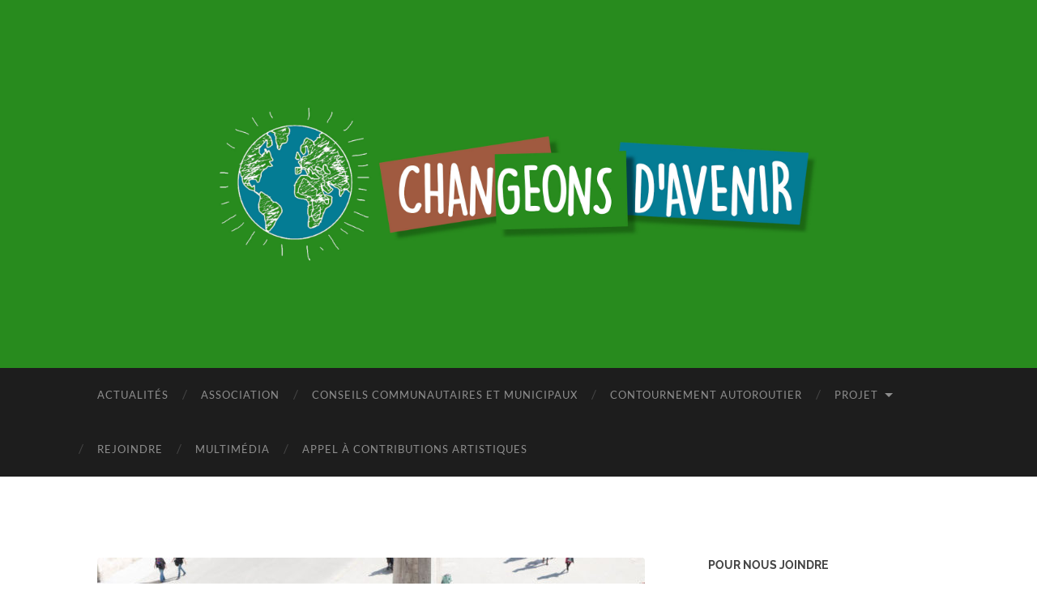

--- FILE ---
content_type: text/html; charset=UTF-8
request_url: http://changeonsdavenir.org/lettre-dinfo-avril-2022/
body_size: 27234
content:
<!DOCTYPE html>

<html lang="fr-FR">

	<head>

		<meta http-equiv="content-type" content="text/html" charset="UTF-8" />
		<meta name="viewport" content="width=device-width, initial-scale=1.0" >

		<link rel="profile" href="http://gmpg.org/xfn/11">

				<style type="text/css">
					.heateor_sss_button_instagram span.heateor_sss_svg,a.heateor_sss_instagram span.heateor_sss_svg{background:radial-gradient(circle at 30% 107%,#fdf497 0,#fdf497 5%,#fd5949 45%,#d6249f 60%,#285aeb 90%)}
											.heateor_sss_horizontal_sharing .heateor_sss_svg,.heateor_sss_standard_follow_icons_container .heateor_sss_svg{
							color: #fff;
						border-width: 0px;
			border-style: solid;
			border-color: transparent;
		}
					.heateor_sss_horizontal_sharing .heateorSssTCBackground{
				color:#666;
			}
					.heateor_sss_horizontal_sharing span.heateor_sss_svg:hover,.heateor_sss_standard_follow_icons_container span.heateor_sss_svg:hover{
						border-color: transparent;
		}
		.heateor_sss_vertical_sharing span.heateor_sss_svg,.heateor_sss_floating_follow_icons_container span.heateor_sss_svg{
							color: #fff;
						border-width: 0px;
			border-style: solid;
			border-color: transparent;
		}
				.heateor_sss_vertical_sharing .heateorSssTCBackground{
			color:#666;
		}
						.heateor_sss_vertical_sharing span.heateor_sss_svg:hover,.heateor_sss_floating_follow_icons_container span.heateor_sss_svg:hover{
						border-color: transparent;
		}
		@media screen and (max-width:783px) {.heateor_sss_vertical_sharing{display:none!important}}		</style>
		<meta name='robots' content='index, follow, max-image-preview:large, max-snippet:-1, max-video-preview:-1' />

	<!-- This site is optimized with the Yoast SEO plugin v20.4 - https://yoast.com/wordpress/plugins/seo/ -->
	<title>Lettre d&#039;info - Avril 2022 - Changeons d&#039;avenir</title>
	<link rel="canonical" href="https://changeonsdavenir.org/lettre-dinfo-avril-2022/" />
	<meta property="og:locale" content="fr_FR" />
	<meta property="og:type" content="article" />
	<meta property="og:title" content="Lettre d&#039;info - Avril 2022 - Changeons d&#039;avenir" />
	<meta property="og:description" content="&#8220;&gt; conseils municipaux et communautaires &#8220;&gt; on se lance &#8220;&gt; on se mobilise &#8220;&gt; calendrier &#8220;&gt; Pour vous informer sur le projet de contournement &#8220;&gt; Pour nous informer de votre contribution, remplissez notre formulaire. Contournement autoroutier, l&#8217;Autorité Environnementale freine des quatre fers Début février a été rendu public un avis de l&#8217;Autorité Environnementale (AE), instance [&hellip;]" />
	<meta property="og:url" content="https://changeonsdavenir.org/lettre-dinfo-avril-2022/" />
	<meta property="og:site_name" content="Changeons d&#039;avenir" />
	<meta property="article:publisher" content="https://www.facebook.com/changeonsdavenir.fr/" />
	<meta property="article:published_time" content="2022-04-05T15:12:29+00:00" />
	<meta property="article:modified_time" content="2022-04-05T16:28:40+00:00" />
	<meta property="og:image" content="https://changeonsdavenir.org/wp-content/uploads/2021/04/lettreinfoavril.jpg" />
	<meta property="og:image:width" content="799" />
	<meta property="og:image:height" content="600" />
	<meta property="og:image:type" content="image/jpeg" />
	<meta name="author" content="Changeons" />
	<meta name="twitter:card" content="summary_large_image" />
	<meta name="twitter:label1" content="Écrit par" />
	<meta name="twitter:data1" content="Changeons" />
	<meta name="twitter:label2" content="Durée de lecture estimée" />
	<meta name="twitter:data2" content="15 minutes" />
	<script type="application/ld+json" class="yoast-schema-graph">{"@context":"https://schema.org","@graph":[{"@type":"WebPage","@id":"https://changeonsdavenir.org/lettre-dinfo-avril-2022/","url":"https://changeonsdavenir.org/lettre-dinfo-avril-2022/","name":"Lettre d'info - Avril 2022 - Changeons d&#039;avenir","isPartOf":{"@id":"https://changeonsdavenir.org/#website"},"primaryImageOfPage":{"@id":"https://changeonsdavenir.org/lettre-dinfo-avril-2022/#primaryimage"},"image":{"@id":"https://changeonsdavenir.org/lettre-dinfo-avril-2022/#primaryimage"},"thumbnailUrl":"http://changeonsdavenir.org/wp-content/uploads/2021/04/lettreinfoavril.jpg","datePublished":"2022-04-05T15:12:29+00:00","dateModified":"2022-04-05T16:28:40+00:00","author":{"@id":"https://changeonsdavenir.org/#/schema/person/7e8309b220b94f4a4f3b1d94d827ce6c"},"breadcrumb":{"@id":"https://changeonsdavenir.org/lettre-dinfo-avril-2022/#breadcrumb"},"inLanguage":"fr-FR","potentialAction":[{"@type":"ReadAction","target":["https://changeonsdavenir.org/lettre-dinfo-avril-2022/"]}]},{"@type":"ImageObject","inLanguage":"fr-FR","@id":"https://changeonsdavenir.org/lettre-dinfo-avril-2022/#primaryimage","url":"http://changeonsdavenir.org/wp-content/uploads/2021/04/lettreinfoavril.jpg","contentUrl":"http://changeonsdavenir.org/wp-content/uploads/2021/04/lettreinfoavril.jpg","width":799,"height":600},{"@type":"BreadcrumbList","@id":"https://changeonsdavenir.org/lettre-dinfo-avril-2022/#breadcrumb","itemListElement":[{"@type":"ListItem","position":1,"name":"Accueil","item":"https://changeonsdavenir.org/"},{"@type":"ListItem","position":2,"name":"Lettre d&#8217;info &#8211; Avril 2022"}]},{"@type":"WebSite","@id":"https://changeonsdavenir.org/#website","url":"https://changeonsdavenir.org/","name":"Changeons d&#039;avenir","description":"La liste citoyenne - Arles 2020","potentialAction":[{"@type":"SearchAction","target":{"@type":"EntryPoint","urlTemplate":"https://changeonsdavenir.org/?s={search_term_string}"},"query-input":"required name=search_term_string"}],"inLanguage":"fr-FR"},{"@type":"Person","@id":"https://changeonsdavenir.org/#/schema/person/7e8309b220b94f4a4f3b1d94d827ce6c","name":"Changeons","image":{"@type":"ImageObject","inLanguage":"fr-FR","@id":"https://changeonsdavenir.org/#/schema/person/image/","url":"http://0.gravatar.com/avatar/65c34f3fbc8143a954a584246c6e3277?s=96&d=mm&r=g","contentUrl":"http://0.gravatar.com/avatar/65c34f3fbc8143a954a584246c6e3277?s=96&d=mm&r=g","caption":"Changeons"},"url":"http://changeonsdavenir.org/author/admin1187/"}]}</script>
	<!-- / Yoast SEO plugin. -->


<link rel="alternate" type="application/rss+xml" title="Changeons d&#039;avenir &raquo; Flux" href="http://changeonsdavenir.org/feed/" />
<link rel="alternate" type="application/rss+xml" title="Changeons d&#039;avenir &raquo; Flux des commentaires" href="http://changeonsdavenir.org/comments/feed/" />
<script type="text/javascript">
window._wpemojiSettings = {"baseUrl":"https:\/\/s.w.org\/images\/core\/emoji\/14.0.0\/72x72\/","ext":".png","svgUrl":"https:\/\/s.w.org\/images\/core\/emoji\/14.0.0\/svg\/","svgExt":".svg","source":{"concatemoji":"http:\/\/changeonsdavenir.org\/wp-includes\/js\/wp-emoji-release.min.js?ver=6.1.9"}};
/*! This file is auto-generated */
!function(e,a,t){var n,r,o,i=a.createElement("canvas"),p=i.getContext&&i.getContext("2d");function s(e,t){var a=String.fromCharCode,e=(p.clearRect(0,0,i.width,i.height),p.fillText(a.apply(this,e),0,0),i.toDataURL());return p.clearRect(0,0,i.width,i.height),p.fillText(a.apply(this,t),0,0),e===i.toDataURL()}function c(e){var t=a.createElement("script");t.src=e,t.defer=t.type="text/javascript",a.getElementsByTagName("head")[0].appendChild(t)}for(o=Array("flag","emoji"),t.supports={everything:!0,everythingExceptFlag:!0},r=0;r<o.length;r++)t.supports[o[r]]=function(e){if(p&&p.fillText)switch(p.textBaseline="top",p.font="600 32px Arial",e){case"flag":return s([127987,65039,8205,9895,65039],[127987,65039,8203,9895,65039])?!1:!s([55356,56826,55356,56819],[55356,56826,8203,55356,56819])&&!s([55356,57332,56128,56423,56128,56418,56128,56421,56128,56430,56128,56423,56128,56447],[55356,57332,8203,56128,56423,8203,56128,56418,8203,56128,56421,8203,56128,56430,8203,56128,56423,8203,56128,56447]);case"emoji":return!s([129777,127995,8205,129778,127999],[129777,127995,8203,129778,127999])}return!1}(o[r]),t.supports.everything=t.supports.everything&&t.supports[o[r]],"flag"!==o[r]&&(t.supports.everythingExceptFlag=t.supports.everythingExceptFlag&&t.supports[o[r]]);t.supports.everythingExceptFlag=t.supports.everythingExceptFlag&&!t.supports.flag,t.DOMReady=!1,t.readyCallback=function(){t.DOMReady=!0},t.supports.everything||(n=function(){t.readyCallback()},a.addEventListener?(a.addEventListener("DOMContentLoaded",n,!1),e.addEventListener("load",n,!1)):(e.attachEvent("onload",n),a.attachEvent("onreadystatechange",function(){"complete"===a.readyState&&t.readyCallback()})),(e=t.source||{}).concatemoji?c(e.concatemoji):e.wpemoji&&e.twemoji&&(c(e.twemoji),c(e.wpemoji)))}(window,document,window._wpemojiSettings);
</script>
<style type="text/css">
img.wp-smiley,
img.emoji {
	display: inline !important;
	border: none !important;
	box-shadow: none !important;
	height: 1em !important;
	width: 1em !important;
	margin: 0 0.07em !important;
	vertical-align: -0.1em !important;
	background: none !important;
	padding: 0 !important;
}
</style>
	<link rel='stylesheet' id='wp-block-library-css' href='http://changeonsdavenir.org/wp-includes/css/dist/block-library/style.min.css?ver=6.1.9' type='text/css' media='all' />
<link rel='stylesheet' id='classic-theme-styles-css' href='http://changeonsdavenir.org/wp-includes/css/classic-themes.min.css?ver=1' type='text/css' media='all' />
<style id='global-styles-inline-css' type='text/css'>
body{--wp--preset--color--black: #000000;--wp--preset--color--cyan-bluish-gray: #abb8c3;--wp--preset--color--white: #fff;--wp--preset--color--pale-pink: #f78da7;--wp--preset--color--vivid-red: #cf2e2e;--wp--preset--color--luminous-vivid-orange: #ff6900;--wp--preset--color--luminous-vivid-amber: #fcb900;--wp--preset--color--light-green-cyan: #7bdcb5;--wp--preset--color--vivid-green-cyan: #00d084;--wp--preset--color--pale-cyan-blue: #8ed1fc;--wp--preset--color--vivid-cyan-blue: #0693e3;--wp--preset--color--vivid-purple: #9b51e0;--wp--preset--color--accent: #277734;--wp--preset--color--dark-gray: #444;--wp--preset--color--medium-gray: #666;--wp--preset--color--light-gray: #888;--wp--preset--gradient--vivid-cyan-blue-to-vivid-purple: linear-gradient(135deg,rgba(6,147,227,1) 0%,rgb(155,81,224) 100%);--wp--preset--gradient--light-green-cyan-to-vivid-green-cyan: linear-gradient(135deg,rgb(122,220,180) 0%,rgb(0,208,130) 100%);--wp--preset--gradient--luminous-vivid-amber-to-luminous-vivid-orange: linear-gradient(135deg,rgba(252,185,0,1) 0%,rgba(255,105,0,1) 100%);--wp--preset--gradient--luminous-vivid-orange-to-vivid-red: linear-gradient(135deg,rgba(255,105,0,1) 0%,rgb(207,46,46) 100%);--wp--preset--gradient--very-light-gray-to-cyan-bluish-gray: linear-gradient(135deg,rgb(238,238,238) 0%,rgb(169,184,195) 100%);--wp--preset--gradient--cool-to-warm-spectrum: linear-gradient(135deg,rgb(74,234,220) 0%,rgb(151,120,209) 20%,rgb(207,42,186) 40%,rgb(238,44,130) 60%,rgb(251,105,98) 80%,rgb(254,248,76) 100%);--wp--preset--gradient--blush-light-purple: linear-gradient(135deg,rgb(255,206,236) 0%,rgb(152,150,240) 100%);--wp--preset--gradient--blush-bordeaux: linear-gradient(135deg,rgb(254,205,165) 0%,rgb(254,45,45) 50%,rgb(107,0,62) 100%);--wp--preset--gradient--luminous-dusk: linear-gradient(135deg,rgb(255,203,112) 0%,rgb(199,81,192) 50%,rgb(65,88,208) 100%);--wp--preset--gradient--pale-ocean: linear-gradient(135deg,rgb(255,245,203) 0%,rgb(182,227,212) 50%,rgb(51,167,181) 100%);--wp--preset--gradient--electric-grass: linear-gradient(135deg,rgb(202,248,128) 0%,rgb(113,206,126) 100%);--wp--preset--gradient--midnight: linear-gradient(135deg,rgb(2,3,129) 0%,rgb(40,116,252) 100%);--wp--preset--duotone--dark-grayscale: url('#wp-duotone-dark-grayscale');--wp--preset--duotone--grayscale: url('#wp-duotone-grayscale');--wp--preset--duotone--purple-yellow: url('#wp-duotone-purple-yellow');--wp--preset--duotone--blue-red: url('#wp-duotone-blue-red');--wp--preset--duotone--midnight: url('#wp-duotone-midnight');--wp--preset--duotone--magenta-yellow: url('#wp-duotone-magenta-yellow');--wp--preset--duotone--purple-green: url('#wp-duotone-purple-green');--wp--preset--duotone--blue-orange: url('#wp-duotone-blue-orange');--wp--preset--font-size--small: 16px;--wp--preset--font-size--medium: 20px;--wp--preset--font-size--large: 24px;--wp--preset--font-size--x-large: 42px;--wp--preset--font-size--regular: 19px;--wp--preset--font-size--larger: 32px;--wp--preset--spacing--20: 0.44rem;--wp--preset--spacing--30: 0.67rem;--wp--preset--spacing--40: 1rem;--wp--preset--spacing--50: 1.5rem;--wp--preset--spacing--60: 2.25rem;--wp--preset--spacing--70: 3.38rem;--wp--preset--spacing--80: 5.06rem;}:where(.is-layout-flex){gap: 0.5em;}body .is-layout-flow > .alignleft{float: left;margin-inline-start: 0;margin-inline-end: 2em;}body .is-layout-flow > .alignright{float: right;margin-inline-start: 2em;margin-inline-end: 0;}body .is-layout-flow > .aligncenter{margin-left: auto !important;margin-right: auto !important;}body .is-layout-constrained > .alignleft{float: left;margin-inline-start: 0;margin-inline-end: 2em;}body .is-layout-constrained > .alignright{float: right;margin-inline-start: 2em;margin-inline-end: 0;}body .is-layout-constrained > .aligncenter{margin-left: auto !important;margin-right: auto !important;}body .is-layout-constrained > :where(:not(.alignleft):not(.alignright):not(.alignfull)){max-width: var(--wp--style--global--content-size);margin-left: auto !important;margin-right: auto !important;}body .is-layout-constrained > .alignwide{max-width: var(--wp--style--global--wide-size);}body .is-layout-flex{display: flex;}body .is-layout-flex{flex-wrap: wrap;align-items: center;}body .is-layout-flex > *{margin: 0;}:where(.wp-block-columns.is-layout-flex){gap: 2em;}.has-black-color{color: var(--wp--preset--color--black) !important;}.has-cyan-bluish-gray-color{color: var(--wp--preset--color--cyan-bluish-gray) !important;}.has-white-color{color: var(--wp--preset--color--white) !important;}.has-pale-pink-color{color: var(--wp--preset--color--pale-pink) !important;}.has-vivid-red-color{color: var(--wp--preset--color--vivid-red) !important;}.has-luminous-vivid-orange-color{color: var(--wp--preset--color--luminous-vivid-orange) !important;}.has-luminous-vivid-amber-color{color: var(--wp--preset--color--luminous-vivid-amber) !important;}.has-light-green-cyan-color{color: var(--wp--preset--color--light-green-cyan) !important;}.has-vivid-green-cyan-color{color: var(--wp--preset--color--vivid-green-cyan) !important;}.has-pale-cyan-blue-color{color: var(--wp--preset--color--pale-cyan-blue) !important;}.has-vivid-cyan-blue-color{color: var(--wp--preset--color--vivid-cyan-blue) !important;}.has-vivid-purple-color{color: var(--wp--preset--color--vivid-purple) !important;}.has-black-background-color{background-color: var(--wp--preset--color--black) !important;}.has-cyan-bluish-gray-background-color{background-color: var(--wp--preset--color--cyan-bluish-gray) !important;}.has-white-background-color{background-color: var(--wp--preset--color--white) !important;}.has-pale-pink-background-color{background-color: var(--wp--preset--color--pale-pink) !important;}.has-vivid-red-background-color{background-color: var(--wp--preset--color--vivid-red) !important;}.has-luminous-vivid-orange-background-color{background-color: var(--wp--preset--color--luminous-vivid-orange) !important;}.has-luminous-vivid-amber-background-color{background-color: var(--wp--preset--color--luminous-vivid-amber) !important;}.has-light-green-cyan-background-color{background-color: var(--wp--preset--color--light-green-cyan) !important;}.has-vivid-green-cyan-background-color{background-color: var(--wp--preset--color--vivid-green-cyan) !important;}.has-pale-cyan-blue-background-color{background-color: var(--wp--preset--color--pale-cyan-blue) !important;}.has-vivid-cyan-blue-background-color{background-color: var(--wp--preset--color--vivid-cyan-blue) !important;}.has-vivid-purple-background-color{background-color: var(--wp--preset--color--vivid-purple) !important;}.has-black-border-color{border-color: var(--wp--preset--color--black) !important;}.has-cyan-bluish-gray-border-color{border-color: var(--wp--preset--color--cyan-bluish-gray) !important;}.has-white-border-color{border-color: var(--wp--preset--color--white) !important;}.has-pale-pink-border-color{border-color: var(--wp--preset--color--pale-pink) !important;}.has-vivid-red-border-color{border-color: var(--wp--preset--color--vivid-red) !important;}.has-luminous-vivid-orange-border-color{border-color: var(--wp--preset--color--luminous-vivid-orange) !important;}.has-luminous-vivid-amber-border-color{border-color: var(--wp--preset--color--luminous-vivid-amber) !important;}.has-light-green-cyan-border-color{border-color: var(--wp--preset--color--light-green-cyan) !important;}.has-vivid-green-cyan-border-color{border-color: var(--wp--preset--color--vivid-green-cyan) !important;}.has-pale-cyan-blue-border-color{border-color: var(--wp--preset--color--pale-cyan-blue) !important;}.has-vivid-cyan-blue-border-color{border-color: var(--wp--preset--color--vivid-cyan-blue) !important;}.has-vivid-purple-border-color{border-color: var(--wp--preset--color--vivid-purple) !important;}.has-vivid-cyan-blue-to-vivid-purple-gradient-background{background: var(--wp--preset--gradient--vivid-cyan-blue-to-vivid-purple) !important;}.has-light-green-cyan-to-vivid-green-cyan-gradient-background{background: var(--wp--preset--gradient--light-green-cyan-to-vivid-green-cyan) !important;}.has-luminous-vivid-amber-to-luminous-vivid-orange-gradient-background{background: var(--wp--preset--gradient--luminous-vivid-amber-to-luminous-vivid-orange) !important;}.has-luminous-vivid-orange-to-vivid-red-gradient-background{background: var(--wp--preset--gradient--luminous-vivid-orange-to-vivid-red) !important;}.has-very-light-gray-to-cyan-bluish-gray-gradient-background{background: var(--wp--preset--gradient--very-light-gray-to-cyan-bluish-gray) !important;}.has-cool-to-warm-spectrum-gradient-background{background: var(--wp--preset--gradient--cool-to-warm-spectrum) !important;}.has-blush-light-purple-gradient-background{background: var(--wp--preset--gradient--blush-light-purple) !important;}.has-blush-bordeaux-gradient-background{background: var(--wp--preset--gradient--blush-bordeaux) !important;}.has-luminous-dusk-gradient-background{background: var(--wp--preset--gradient--luminous-dusk) !important;}.has-pale-ocean-gradient-background{background: var(--wp--preset--gradient--pale-ocean) !important;}.has-electric-grass-gradient-background{background: var(--wp--preset--gradient--electric-grass) !important;}.has-midnight-gradient-background{background: var(--wp--preset--gradient--midnight) !important;}.has-small-font-size{font-size: var(--wp--preset--font-size--small) !important;}.has-medium-font-size{font-size: var(--wp--preset--font-size--medium) !important;}.has-large-font-size{font-size: var(--wp--preset--font-size--large) !important;}.has-x-large-font-size{font-size: var(--wp--preset--font-size--x-large) !important;}
.wp-block-navigation a:where(:not(.wp-element-button)){color: inherit;}
:where(.wp-block-columns.is-layout-flex){gap: 2em;}
.wp-block-pullquote{font-size: 1.5em;line-height: 1.6;}
</style>
<link rel='stylesheet' id='eeb-css-frontend-css' href='http://changeonsdavenir.org/wp-content/plugins/email-encoder-bundle/core/includes/assets/css/style.css?ver=230221-80233' type='text/css' media='all' />
<link rel='stylesheet' id='events-manager-css' href='http://changeonsdavenir.org/wp-content/plugins/events-manager/includes/css/events-manager.min.css?ver=6.3' type='text/css' media='all' />
<style id='events-manager-inline-css' type='text/css'>
body .em { --font-family : inherit; --font-weight : inherit; --font-size : 1em; --line-height : inherit; }
</style>
<link rel='stylesheet' id='dslc-fontawesome-css' href='http://changeonsdavenir.org/wp-content/plugins/live-composer-page-builder/css/font-awesome.css?ver=1.5.23' type='text/css' media='all' />
<link rel='stylesheet' id='dslc-plugins-css-css' href='http://changeonsdavenir.org/wp-content/plugins/live-composer-page-builder/css/dist/frontend.plugins.min.css?ver=1.5.23' type='text/css' media='all' />
<link rel='stylesheet' id='dslc-frontend-css-css' href='http://changeonsdavenir.org/wp-content/plugins/live-composer-page-builder/css/dist/frontend.min.css?ver=1.5.23' type='text/css' media='all' />
<link rel='stylesheet' id='wpm-hemingway-style-css' href='http://changeonsdavenir.org/wp-content/themes/hemingway/style.css?ver=6.1.9' type='text/css' media='all' />
<link rel='stylesheet' id='heateor_sss_frontend_css-css' href='http://changeonsdavenir.org/wp-content/plugins/sassy-social-share/public/css/sassy-social-share-public.css?ver=3.3.49' type='text/css' media='all' />
<link rel='stylesheet' id='elementor-icons-css' href='http://changeonsdavenir.org/wp-content/plugins/elementor/assets/lib/eicons/css/elementor-icons.min.css?ver=5.18.0' type='text/css' media='all' />
<link rel='stylesheet' id='elementor-frontend-legacy-css' href='http://changeonsdavenir.org/wp-content/plugins/elementor/assets/css/frontend-legacy.min.css?ver=3.11.5' type='text/css' media='all' />
<link rel='stylesheet' id='elementor-frontend-css' href='http://changeonsdavenir.org/wp-content/plugins/elementor/assets/css/frontend.min.css?ver=3.11.5' type='text/css' media='all' />
<link rel='stylesheet' id='swiper-css' href='http://changeonsdavenir.org/wp-content/plugins/elementor/assets/lib/swiper/css/swiper.min.css?ver=5.3.6' type='text/css' media='all' />
<link rel='stylesheet' id='elementor-post-1128-css' href='http://changeonsdavenir.org/wp-content/uploads/elementor/css/post-1128.css?ver=1680024944' type='text/css' media='all' />
<link rel='stylesheet' id='elementor-global-css' href='http://changeonsdavenir.org/wp-content/uploads/elementor/css/global.css?ver=1680024945' type='text/css' media='all' />
<link rel='stylesheet' id='elementor-post-3661-css' href='http://changeonsdavenir.org/wp-content/uploads/elementor/css/post-3661.css?ver=1680025007' type='text/css' media='all' />
<link rel='stylesheet' id='google-fonts-1-css' href='https://fonts.googleapis.com/css?family=Roboto%3A100%2C100italic%2C200%2C200italic%2C300%2C300italic%2C400%2C400italic%2C500%2C500italic%2C600%2C600italic%2C700%2C700italic%2C800%2C800italic%2C900%2C900italic%7CRoboto+Slab%3A100%2C100italic%2C200%2C200italic%2C300%2C300italic%2C400%2C400italic%2C500%2C500italic%2C600%2C600italic%2C700%2C700italic%2C800%2C800italic%2C900%2C900italic&#038;display=auto&#038;ver=6.1.9' type='text/css' media='all' />
<link rel='stylesheet' id='hemingway_googleFonts-css' href='http://changeonsdavenir.org/wp-content/themes/hemingway/assets/css/fonts.css' type='text/css' media='all' />
<link rel='stylesheet' id='hemingway_style-css' href='http://changeonsdavenir.org/wp-content/themes/hemingway/style.css?ver=2.3.2' type='text/css' media='all' />
<link rel="preconnect" href="https://fonts.gstatic.com/" crossorigin><script type='text/javascript' src='http://changeonsdavenir.org/wp-includes/js/jquery/jquery.min.js?ver=3.6.1' id='jquery-core-js'></script>
<script type='text/javascript' src='http://changeonsdavenir.org/wp-includes/js/jquery/jquery-migrate.min.js?ver=3.3.2' id='jquery-migrate-js'></script>
<script type='text/javascript' src='http://changeonsdavenir.org/wp-content/plugins/email-encoder-bundle/core/includes/assets/js/custom.js?ver=230221-80233' id='eeb-js-frontend-js'></script>
<script type='text/javascript' src='http://changeonsdavenir.org/wp-includes/js/jquery/ui/core.min.js?ver=1.13.2' id='jquery-ui-core-js'></script>
<script type='text/javascript' src='http://changeonsdavenir.org/wp-includes/js/jquery/ui/mouse.min.js?ver=1.13.2' id='jquery-ui-mouse-js'></script>
<script type='text/javascript' src='http://changeonsdavenir.org/wp-includes/js/jquery/ui/sortable.min.js?ver=1.13.2' id='jquery-ui-sortable-js'></script>
<script type='text/javascript' src='http://changeonsdavenir.org/wp-includes/js/jquery/ui/datepicker.min.js?ver=1.13.2' id='jquery-ui-datepicker-js'></script>
<script type='text/javascript' id='jquery-ui-datepicker-js-after'>
jQuery(function(jQuery){jQuery.datepicker.setDefaults({"closeText":"Fermer","currentText":"Aujourd\u2019hui","monthNames":["janvier","f\u00e9vrier","mars","avril","mai","juin","juillet","ao\u00fbt","septembre","octobre","novembre","d\u00e9cembre"],"monthNamesShort":["Jan","F\u00e9v","Mar","Avr","Mai","Juin","Juil","Ao\u00fbt","Sep","Oct","Nov","D\u00e9c"],"nextText":"Suivant","prevText":"Pr\u00e9c\u00e9dent","dayNames":["dimanche","lundi","mardi","mercredi","jeudi","vendredi","samedi"],"dayNamesShort":["dim","lun","mar","mer","jeu","ven","sam"],"dayNamesMin":["D","L","M","M","J","V","S"],"dateFormat":"d MM yy","firstDay":1,"isRTL":false});});
</script>
<script type='text/javascript' src='http://changeonsdavenir.org/wp-includes/js/jquery/ui/resizable.min.js?ver=1.13.2' id='jquery-ui-resizable-js'></script>
<script type='text/javascript' src='http://changeonsdavenir.org/wp-includes/js/jquery/ui/draggable.min.js?ver=1.13.2' id='jquery-ui-draggable-js'></script>
<script type='text/javascript' src='http://changeonsdavenir.org/wp-includes/js/jquery/ui/controlgroup.min.js?ver=1.13.2' id='jquery-ui-controlgroup-js'></script>
<script type='text/javascript' src='http://changeonsdavenir.org/wp-includes/js/jquery/ui/checkboxradio.min.js?ver=1.13.2' id='jquery-ui-checkboxradio-js'></script>
<script type='text/javascript' src='http://changeonsdavenir.org/wp-includes/js/jquery/ui/button.min.js?ver=1.13.2' id='jquery-ui-button-js'></script>
<script type='text/javascript' src='http://changeonsdavenir.org/wp-includes/js/jquery/ui/dialog.min.js?ver=1.13.2' id='jquery-ui-dialog-js'></script>
<script type='text/javascript' id='events-manager-js-extra'>
/* <![CDATA[ */
var EM = {"ajaxurl":"http:\/\/changeonsdavenir.org\/wp-admin\/admin-ajax.php","locationajaxurl":"http:\/\/changeonsdavenir.org\/wp-admin\/admin-ajax.php?action=locations_search","firstDay":"1","locale":"fr","dateFormat":"yy-mm-dd","ui_css":"http:\/\/changeonsdavenir.org\/wp-content\/plugins\/events-manager\/includes\/css\/jquery-ui\/build.min.css","show24hours":"1","is_ssl":"","autocomplete_limit":"10","calendar":{"breakpoints":{"small":560,"medium":908,"large":false}},"datepicker":{"format":"d\/m\/Y","locale":"fr"},"search":{"breakpoints":{"small":650,"medium":850,"full":false}},"txt_search":"Recherche","txt_searching":"Recherche en cours...","txt_loading":"Chargement en cours..."};
/* ]]> */
</script>
<script type='text/javascript' src='http://changeonsdavenir.org/wp-content/plugins/events-manager/includes/js/events-manager.js?ver=6.3' id='events-manager-js'></script>
<script type='text/javascript' src='http://changeonsdavenir.org/wp-content/plugins/events-manager/includes/external/flatpickr/l10n/fr.min.js?ver=6.3' id='em-flatpickr-localization-js'></script>
<script type='text/javascript' src='http://changeonsdavenir.org/wp-content/plugins/live-composer-page-builder/js/dist/client_plugins.min.js?ver=1.5.23' id='dslc-plugins-js-js'></script>
<link rel="https://api.w.org/" href="http://changeonsdavenir.org/wp-json/" /><link rel="alternate" type="application/json" href="http://changeonsdavenir.org/wp-json/wp/v2/posts/3661" /><link rel="EditURI" type="application/rsd+xml" title="RSD" href="http://changeonsdavenir.org/xmlrpc.php?rsd" />
<link rel="wlwmanifest" type="application/wlwmanifest+xml" href="http://changeonsdavenir.org/wp-includes/wlwmanifest.xml" />
<meta name="generator" content="WordPress 6.1.9" />
<link rel='shortlink' href='http://changeonsdavenir.org/?p=3661' />
<link rel="alternate" type="application/json+oembed" href="http://changeonsdavenir.org/wp-json/oembed/1.0/embed?url=http%3A%2F%2Fchangeonsdavenir.org%2Flettre-dinfo-avril-2022%2F" />
<link rel="alternate" type="text/xml+oembed" href="http://changeonsdavenir.org/wp-json/oembed/1.0/embed?url=http%3A%2F%2Fchangeonsdavenir.org%2Flettre-dinfo-avril-2022%2F&#038;format=xml" />
<!-- Analytics by WP Statistics v14.0.2 - https://wp-statistics.com/ -->
<style type="text/css"><!-- Customizer CSS -->::selection { background-color: #277734; }.featured-media .sticky-post { background-color: #277734; }fieldset legend { background-color: #277734; }:root .has-accent-background-color { background-color: #277734; }button:hover { background-color: #277734; }.button:hover { background-color: #277734; }.faux-button:hover { background-color: #277734; }a.more-link:hover { background-color: #277734; }.wp-block-button__link:hover { background-color: #277734; }.is-style-outline .wp-block-button__link.has-accent-color:hover { background-color: #277734; }.wp-block-file__button:hover { background-color: #277734; }input[type="button"]:hover { background-color: #277734; }input[type="reset"]:hover { background-color: #277734; }input[type="submit"]:hover { background-color: #277734; }.post-tags a:hover { background-color: #277734; }.content #respond input[type="submit"]:hover { background-color: #277734; }.search-form .search-submit { background-color: #277734; }.sidebar .tagcloud a:hover { background-color: #277734; }.footer .tagcloud a:hover { background-color: #277734; }.is-style-outline .wp-block-button__link.has-accent-color:hover { border-color: #277734; }.post-tags a:hover:after { border-right-color: #277734; }a { color: #277734; }.blog-title a:hover { color: #277734; }.blog-menu a:hover { color: #277734; }.post-title a:hover { color: #277734; }.post-meta a:hover { color: #277734; }.blog .format-quote blockquote cite a:hover { color: #277734; }:root .has-accent-color { color: #277734; }.post-categories a { color: #277734; }.post-categories a:hover { color: #277734; }.post-nav a:hover { color: #277734; }.archive-nav a:hover { color: #277734; }.comment-meta-content cite a:hover { color: #277734; }.comment-meta-content p a:hover { color: #277734; }.comment-actions a:hover { color: #277734; }#cancel-comment-reply-link { color: #277734; }#cancel-comment-reply-link:hover { color: #277734; }.widget-title a { color: #277734; }.widget-title a:hover { color: #277734; }.widget_text a { color: #277734; }.widget_text a:hover { color: #277734; }.widget_rss a { color: #277734; }.widget_rss a:hover { color: #277734; }.widget_archive a { color: #277734; }.widget_archive a:hover { color: #277734; }.widget_meta a { color: #277734; }.widget_meta a:hover { color: #277734; }.widget_recent_comments a { color: #277734; }.widget_recent_comments a:hover { color: #277734; }.widget_pages a { color: #277734; }.widget_pages a:hover { color: #277734; }.widget_links a { color: #277734; }.widget_links a:hover { color: #277734; }.widget_recent_entries a { color: #277734; }.widget_recent_entries a:hover { color: #277734; }.widget_categories a { color: #277734; }.widget_categories a:hover { color: #277734; }#wp-calendar a { color: #277734; }#wp-calendar a:hover { color: #277734; }#wp-calendar tfoot a:hover { color: #277734; }.wp-calendar-nav a:hover { color: #277734; }.widgetmore a { color: #277734; }.widgetmore a:hover { color: #277734; }</style><!-- /Customizer CSS --><meta name="generator" content="Elementor 3.11.5; settings: css_print_method-external, google_font-enabled, font_display-auto">
<style type="text/css">.dslc-modules-section-wrapper, .dslca-add-modules-section { width : 676px; } .dslc-modules-section:not(.dslc-full) { padding-left: 4%;  padding-right: 4%; } .dslc-modules-section { margin-left:0%;margin-right:0%;margin-bottom:0px;padding-bottom:80px;padding-top:80px;padding-left:0%;padding-right:0%;background-image:none;background-repeat:repeat;background-position:left top;background-attachment:scroll;background-size:auto;border-width:0px;border-style:solid; }</style><style id="sccss">body {
	margin: 0;
	padding: 0;
	border: none;
	background: #16faf37;
	color: #444;
	font-family: 'Lato', sans-serif;
	font-size: 18px;
	-webkit-font-smoothing: subpixel-antialiased;
}
</style>
	</head>
	
	<body class="post-template-default single single-post postid-3661 single-format-standard elementor-default elementor-kit-1128 elementor-page elementor-page-3661">

		<svg xmlns="http://www.w3.org/2000/svg" viewBox="0 0 0 0" width="0" height="0" focusable="false" role="none" style="visibility: hidden; position: absolute; left: -9999px; overflow: hidden;" ><defs><filter id="wp-duotone-dark-grayscale"><feColorMatrix color-interpolation-filters="sRGB" type="matrix" values=" .299 .587 .114 0 0 .299 .587 .114 0 0 .299 .587 .114 0 0 .299 .587 .114 0 0 " /><feComponentTransfer color-interpolation-filters="sRGB" ><feFuncR type="table" tableValues="0 0.49803921568627" /><feFuncG type="table" tableValues="0 0.49803921568627" /><feFuncB type="table" tableValues="0 0.49803921568627" /><feFuncA type="table" tableValues="1 1" /></feComponentTransfer><feComposite in2="SourceGraphic" operator="in" /></filter></defs></svg><svg xmlns="http://www.w3.org/2000/svg" viewBox="0 0 0 0" width="0" height="0" focusable="false" role="none" style="visibility: hidden; position: absolute; left: -9999px; overflow: hidden;" ><defs><filter id="wp-duotone-grayscale"><feColorMatrix color-interpolation-filters="sRGB" type="matrix" values=" .299 .587 .114 0 0 .299 .587 .114 0 0 .299 .587 .114 0 0 .299 .587 .114 0 0 " /><feComponentTransfer color-interpolation-filters="sRGB" ><feFuncR type="table" tableValues="0 1" /><feFuncG type="table" tableValues="0 1" /><feFuncB type="table" tableValues="0 1" /><feFuncA type="table" tableValues="1 1" /></feComponentTransfer><feComposite in2="SourceGraphic" operator="in" /></filter></defs></svg><svg xmlns="http://www.w3.org/2000/svg" viewBox="0 0 0 0" width="0" height="0" focusable="false" role="none" style="visibility: hidden; position: absolute; left: -9999px; overflow: hidden;" ><defs><filter id="wp-duotone-purple-yellow"><feColorMatrix color-interpolation-filters="sRGB" type="matrix" values=" .299 .587 .114 0 0 .299 .587 .114 0 0 .299 .587 .114 0 0 .299 .587 .114 0 0 " /><feComponentTransfer color-interpolation-filters="sRGB" ><feFuncR type="table" tableValues="0.54901960784314 0.98823529411765" /><feFuncG type="table" tableValues="0 1" /><feFuncB type="table" tableValues="0.71764705882353 0.25490196078431" /><feFuncA type="table" tableValues="1 1" /></feComponentTransfer><feComposite in2="SourceGraphic" operator="in" /></filter></defs></svg><svg xmlns="http://www.w3.org/2000/svg" viewBox="0 0 0 0" width="0" height="0" focusable="false" role="none" style="visibility: hidden; position: absolute; left: -9999px; overflow: hidden;" ><defs><filter id="wp-duotone-blue-red"><feColorMatrix color-interpolation-filters="sRGB" type="matrix" values=" .299 .587 .114 0 0 .299 .587 .114 0 0 .299 .587 .114 0 0 .299 .587 .114 0 0 " /><feComponentTransfer color-interpolation-filters="sRGB" ><feFuncR type="table" tableValues="0 1" /><feFuncG type="table" tableValues="0 0.27843137254902" /><feFuncB type="table" tableValues="0.5921568627451 0.27843137254902" /><feFuncA type="table" tableValues="1 1" /></feComponentTransfer><feComposite in2="SourceGraphic" operator="in" /></filter></defs></svg><svg xmlns="http://www.w3.org/2000/svg" viewBox="0 0 0 0" width="0" height="0" focusable="false" role="none" style="visibility: hidden; position: absolute; left: -9999px; overflow: hidden;" ><defs><filter id="wp-duotone-midnight"><feColorMatrix color-interpolation-filters="sRGB" type="matrix" values=" .299 .587 .114 0 0 .299 .587 .114 0 0 .299 .587 .114 0 0 .299 .587 .114 0 0 " /><feComponentTransfer color-interpolation-filters="sRGB" ><feFuncR type="table" tableValues="0 0" /><feFuncG type="table" tableValues="0 0.64705882352941" /><feFuncB type="table" tableValues="0 1" /><feFuncA type="table" tableValues="1 1" /></feComponentTransfer><feComposite in2="SourceGraphic" operator="in" /></filter></defs></svg><svg xmlns="http://www.w3.org/2000/svg" viewBox="0 0 0 0" width="0" height="0" focusable="false" role="none" style="visibility: hidden; position: absolute; left: -9999px; overflow: hidden;" ><defs><filter id="wp-duotone-magenta-yellow"><feColorMatrix color-interpolation-filters="sRGB" type="matrix" values=" .299 .587 .114 0 0 .299 .587 .114 0 0 .299 .587 .114 0 0 .299 .587 .114 0 0 " /><feComponentTransfer color-interpolation-filters="sRGB" ><feFuncR type="table" tableValues="0.78039215686275 1" /><feFuncG type="table" tableValues="0 0.94901960784314" /><feFuncB type="table" tableValues="0.35294117647059 0.47058823529412" /><feFuncA type="table" tableValues="1 1" /></feComponentTransfer><feComposite in2="SourceGraphic" operator="in" /></filter></defs></svg><svg xmlns="http://www.w3.org/2000/svg" viewBox="0 0 0 0" width="0" height="0" focusable="false" role="none" style="visibility: hidden; position: absolute; left: -9999px; overflow: hidden;" ><defs><filter id="wp-duotone-purple-green"><feColorMatrix color-interpolation-filters="sRGB" type="matrix" values=" .299 .587 .114 0 0 .299 .587 .114 0 0 .299 .587 .114 0 0 .299 .587 .114 0 0 " /><feComponentTransfer color-interpolation-filters="sRGB" ><feFuncR type="table" tableValues="0.65098039215686 0.40392156862745" /><feFuncG type="table" tableValues="0 1" /><feFuncB type="table" tableValues="0.44705882352941 0.4" /><feFuncA type="table" tableValues="1 1" /></feComponentTransfer><feComposite in2="SourceGraphic" operator="in" /></filter></defs></svg><svg xmlns="http://www.w3.org/2000/svg" viewBox="0 0 0 0" width="0" height="0" focusable="false" role="none" style="visibility: hidden; position: absolute; left: -9999px; overflow: hidden;" ><defs><filter id="wp-duotone-blue-orange"><feColorMatrix color-interpolation-filters="sRGB" type="matrix" values=" .299 .587 .114 0 0 .299 .587 .114 0 0 .299 .587 .114 0 0 .299 .587 .114 0 0 " /><feComponentTransfer color-interpolation-filters="sRGB" ><feFuncR type="table" tableValues="0.098039215686275 1" /><feFuncG type="table" tableValues="0 0.66274509803922" /><feFuncB type="table" tableValues="0.84705882352941 0.41960784313725" /><feFuncA type="table" tableValues="1 1" /></feComponentTransfer><feComposite in2="SourceGraphic" operator="in" /></filter></defs></svg>
		<a class="skip-link button" href="#site-content">Skip to the content</a>
	
		<div class="big-wrapper">
	
			<div class="header-cover section bg-dark-light no-padding">

						
				<div class="header section" style="background-image: url( http://changeonsdavenir.org/wp-content/uploads/2020/02/cropped-rectanglevert.jpg );">
							
					<div class="header-inner section-inner">
					
												
							<div class="blog-logo">
							
						        <a href="http://changeonsdavenir.org/" rel="home">
						        	<img src="http://changeonsdavenir.org/wp-content/uploads/2020/07/BandeauSiteInternet.jpg" />
																			<span class="screen-reader-text">Changeons d&#039;avenir</span>
															        </a>
						        
						    </div><!-- .blog-logo -->
					
															
					</div><!-- .header-inner -->
								
				</div><!-- .header -->
			
			</div><!-- .bg-dark -->
			
			<div class="navigation section no-padding bg-dark">
			
				<div class="navigation-inner section-inner group">
				
					<div class="toggle-container section-inner hidden">
			
						<button type="button" class="nav-toggle toggle">
							<div class="bar"></div>
							<div class="bar"></div>
							<div class="bar"></div>
							<span class="screen-reader-text">Toggle mobile menu</span>
						</button>
						
						<button type="button" class="search-toggle toggle">
							<div class="metal"></div>
							<div class="glass"></div>
							<div class="handle"></div>
							<span class="screen-reader-text">Toggle search field</span>
						</button>
											
					</div><!-- .toggle-container -->
					
					<div class="blog-search hidden">
						<form role="search" method="get" class="search-form" action="http://changeonsdavenir.org/">
				<label>
					<span class="screen-reader-text">Rechercher :</span>
					<input type="search" class="search-field" placeholder="Rechercher…" value="" name="s" />
				</label>
				<input type="submit" class="search-submit" value="Rechercher" />
			</form>					</div><!-- .blog-search -->
				
					<ul class="blog-menu">
						<li id="menu-item-1883" class="menu-item menu-item-type-post_type menu-item-object-page menu-item-1883"><a href="http://changeonsdavenir.org/actualites/">Actualités</a></li>
<li id="menu-item-2282" class="menu-item menu-item-type-post_type menu-item-object-page menu-item-2282"><a href="http://changeonsdavenir.org/association/">Association</a></li>
<li id="menu-item-2313" class="menu-item menu-item-type-post_type menu-item-object-page menu-item-2313"><a href="http://changeonsdavenir.org/conseils-communautaires-et-municipaux/">Conseils communautaires et municipaux</a></li>
<li id="menu-item-2697" class="menu-item menu-item-type-post_type menu-item-object-page menu-item-2697"><a href="http://changeonsdavenir.org/contournement/">Contournement autoroutier</a></li>
<li id="menu-item-53" class="menu-item menu-item-type-post_type menu-item-object-page menu-item-has-children menu-item-53"><a href="http://changeonsdavenir.org/projet/">Projet</a>
<ul class="sub-menu">
	<li id="menu-item-1265" class="menu-item menu-item-type-post_type menu-item-object-page menu-item-1265"><a href="http://changeonsdavenir.org/projet/gouvernance-et-citoyennete/">Gouvernance et citoyenneté</a></li>
	<li id="menu-item-751" class="menu-item menu-item-type-post_type menu-item-object-page menu-item-751"><a href="http://changeonsdavenir.org/projet/biodiversite/">Biodiversité</a></li>
	<li id="menu-item-786" class="menu-item menu-item-type-post_type menu-item-object-page menu-item-786"><a href="http://changeonsdavenir.org/projet/mobilite/">Transports et mobilité</a></li>
	<li id="menu-item-1333" class="menu-item menu-item-type-post_type menu-item-object-page menu-item-1333"><a href="http://changeonsdavenir.org/projet/culture/">Culture</a></li>
	<li id="menu-item-1291" class="menu-item menu-item-type-post_type menu-item-object-page menu-item-1291"><a href="http://changeonsdavenir.org/projet/patrimoine/">Patrimoine</a></li>
	<li id="menu-item-1079" class="menu-item menu-item-type-post_type menu-item-object-page menu-item-1079"><a href="http://changeonsdavenir.org/projet/urbanisme-et-habitat/">Urbanisme et habitat</a></li>
	<li id="menu-item-1428" class="menu-item menu-item-type-post_type menu-item-object-page menu-item-1428"><a href="http://changeonsdavenir.org/projet/agriculture-et-alimentation/">Agriculture et alimentation</a></li>
	<li id="menu-item-1452" class="menu-item menu-item-type-post_type menu-item-object-page menu-item-1452"><a href="http://changeonsdavenir.org/projet/economie/">Économie</a></li>
	<li id="menu-item-1541" class="menu-item menu-item-type-post_type menu-item-object-page menu-item-1541"><a href="http://changeonsdavenir.org/education/">Éducation et jeunesse</a></li>
	<li id="menu-item-1521" class="menu-item menu-item-type-post_type menu-item-object-page menu-item-1521"><a href="http://changeonsdavenir.org/sante-et-social/">Santé et social</a></li>
	<li id="menu-item-644" class="menu-item menu-item-type-post_type menu-item-object-page menu-item-644"><a href="http://changeonsdavenir.org/projet/dechets/">Propreté et gestion des déchets</a></li>
	<li id="menu-item-1466" class="menu-item menu-item-type-post_type menu-item-object-page menu-item-1466"><a href="http://changeonsdavenir.org/projet/sport/">Sport</a></li>
	<li id="menu-item-1440" class="menu-item menu-item-type-post_type menu-item-object-page menu-item-1440"><a href="http://changeonsdavenir.org/projet/prevention-et-securite-publique/">Prévention et sécurité publique</a></li>
</ul>
</li>
<li id="menu-item-435" class="menu-item menu-item-type-post_type menu-item-object-page menu-item-435"><a href="http://changeonsdavenir.org/rejoindre/">Rejoindre</a></li>
<li id="menu-item-1750" class="menu-item menu-item-type-post_type menu-item-object-page menu-item-1750"><a href="http://changeonsdavenir.org/multimedia/">Multimédia</a></li>
<li id="menu-item-3694" class="menu-item menu-item-type-post_type menu-item-object-page menu-item-3694"><a href="http://changeonsdavenir.org/entraversdelaroute/">Appel à contributions artistiques</a></li>
					 </ul><!-- .blog-menu -->
					 
					 <ul class="mobile-menu">
					
						<li class="menu-item menu-item-type-post_type menu-item-object-page menu-item-1883"><a href="http://changeonsdavenir.org/actualites/">Actualités</a></li>
<li class="menu-item menu-item-type-post_type menu-item-object-page menu-item-2282"><a href="http://changeonsdavenir.org/association/">Association</a></li>
<li class="menu-item menu-item-type-post_type menu-item-object-page menu-item-2313"><a href="http://changeonsdavenir.org/conseils-communautaires-et-municipaux/">Conseils communautaires et municipaux</a></li>
<li class="menu-item menu-item-type-post_type menu-item-object-page menu-item-2697"><a href="http://changeonsdavenir.org/contournement/">Contournement autoroutier</a></li>
<li class="menu-item menu-item-type-post_type menu-item-object-page menu-item-has-children menu-item-53"><a href="http://changeonsdavenir.org/projet/">Projet</a>
<ul class="sub-menu">
	<li class="menu-item menu-item-type-post_type menu-item-object-page menu-item-1265"><a href="http://changeonsdavenir.org/projet/gouvernance-et-citoyennete/">Gouvernance et citoyenneté</a></li>
	<li class="menu-item menu-item-type-post_type menu-item-object-page menu-item-751"><a href="http://changeonsdavenir.org/projet/biodiversite/">Biodiversité</a></li>
	<li class="menu-item menu-item-type-post_type menu-item-object-page menu-item-786"><a href="http://changeonsdavenir.org/projet/mobilite/">Transports et mobilité</a></li>
	<li class="menu-item menu-item-type-post_type menu-item-object-page menu-item-1333"><a href="http://changeonsdavenir.org/projet/culture/">Culture</a></li>
	<li class="menu-item menu-item-type-post_type menu-item-object-page menu-item-1291"><a href="http://changeonsdavenir.org/projet/patrimoine/">Patrimoine</a></li>
	<li class="menu-item menu-item-type-post_type menu-item-object-page menu-item-1079"><a href="http://changeonsdavenir.org/projet/urbanisme-et-habitat/">Urbanisme et habitat</a></li>
	<li class="menu-item menu-item-type-post_type menu-item-object-page menu-item-1428"><a href="http://changeonsdavenir.org/projet/agriculture-et-alimentation/">Agriculture et alimentation</a></li>
	<li class="menu-item menu-item-type-post_type menu-item-object-page menu-item-1452"><a href="http://changeonsdavenir.org/projet/economie/">Économie</a></li>
	<li class="menu-item menu-item-type-post_type menu-item-object-page menu-item-1541"><a href="http://changeonsdavenir.org/education/">Éducation et jeunesse</a></li>
	<li class="menu-item menu-item-type-post_type menu-item-object-page menu-item-1521"><a href="http://changeonsdavenir.org/sante-et-social/">Santé et social</a></li>
	<li class="menu-item menu-item-type-post_type menu-item-object-page menu-item-644"><a href="http://changeonsdavenir.org/projet/dechets/">Propreté et gestion des déchets</a></li>
	<li class="menu-item menu-item-type-post_type menu-item-object-page menu-item-1466"><a href="http://changeonsdavenir.org/projet/sport/">Sport</a></li>
	<li class="menu-item menu-item-type-post_type menu-item-object-page menu-item-1440"><a href="http://changeonsdavenir.org/projet/prevention-et-securite-publique/">Prévention et sécurité publique</a></li>
</ul>
</li>
<li class="menu-item menu-item-type-post_type menu-item-object-page menu-item-435"><a href="http://changeonsdavenir.org/rejoindre/">Rejoindre</a></li>
<li class="menu-item menu-item-type-post_type menu-item-object-page menu-item-1750"><a href="http://changeonsdavenir.org/multimedia/">Multimédia</a></li>
<li class="menu-item menu-item-type-post_type menu-item-object-page menu-item-3694"><a href="http://changeonsdavenir.org/entraversdelaroute/">Appel à contributions artistiques</a></li>
						
					 </ul><!-- .mobile-menu -->
				 
				</div><!-- .navigation-inner -->
				
			</div><!-- .navigation -->
<main class="wrapper section-inner group" id="site-content">

	<div class="content left">

		<div class="posts">
												        
			<article id="post-3661" class="post-3661 post type-post status-publish format-standard has-post-thumbnail hentry category-actualites category-lettre-dinfo">

	<div class="post-header">

		
								
			<figure class="featured-media">

							
					<a href="http://changeonsdavenir.org/lettre-dinfo-avril-2022/" rel="bookmark">
						<img width="676" height="508" src="http://changeonsdavenir.org/wp-content/uploads/2021/04/lettreinfoavril-676x508.jpg" class="attachment-post-image size-post-image wp-post-image" alt="" decoding="async" srcset="http://changeonsdavenir.org/wp-content/uploads/2021/04/lettreinfoavril-676x508.jpg 676w, http://changeonsdavenir.org/wp-content/uploads/2021/04/lettreinfoavril-300x225.jpg 300w, http://changeonsdavenir.org/wp-content/uploads/2021/04/lettreinfoavril-768x577.jpg 768w, http://changeonsdavenir.org/wp-content/uploads/2021/04/lettreinfoavril.jpg 799w" sizes="(max-width: 676px) 100vw, 676px" />					</a>

					
										
			</figure><!-- .featured-media -->
				
						
				<h1 class="post-title entry-title">
											Lettre d&#8217;info &#8211; Avril 2022									</h1>

							
			<div class="post-meta">
			
				<span class="post-date"><a href="http://changeonsdavenir.org/lettre-dinfo-avril-2022/">5 avril 2022</a></span>
				
				<span class="date-sep"> / </span>
					
				<span class="post-author"><a href="http://changeonsdavenir.org/author/admin1187/" title="Articles par Changeons" rel="author">Changeons</a></span>

								
														
			</div><!-- .post-meta -->

					
	</div><!-- .post-header -->
																					
	<div class="post-content entry-content">
	
		<div id="dslc-theme-content"><div id="dslc-theme-content-inner">		<div data-elementor-type="wp-post" data-elementor-id="3661" class="elementor elementor-3661">
						<div class="elementor-inner">
				<div class="elementor-section-wrap">
									<section class="elementor-section elementor-top-section elementor-element elementor-element-c618eca elementor-section-boxed elementor-section-height-default elementor-section-height-default" data-id="c618eca" data-element_type="section">
						<div class="elementor-container elementor-column-gap-default">
							<div class="elementor-row">
					<div class="elementor-column elementor-col-100 elementor-top-column elementor-element elementor-element-01540a3" data-id="01540a3" data-element_type="column">
			<div class="elementor-column-wrap elementor-element-populated">
							<div class="elementor-widget-wrap">
						<div class="elementor-element elementor-element-de323eb elementor-widget elementor-widget-text-editor" data-id="de323eb" data-element_type="widget" data-widget_type="text-editor.default">
				<div class="elementor-widget-container">
								<div class="elementor-text-editor elementor-clearfix">
				<p><strong><img decoding="async" src="http://changeonsdavenir.org/wp-content/uploads/2021/04/main.jpg" alt="&gt;" /> <a href="#editoavril2022">edito</a></strong><strong><br /><img decoding="async" src="http://changeonsdavenir.org/wp-content/uploads/2021/04/main.jpg" alt="&gt;" /></strong><strong> <a href="#conseilsavril2022">conseils municipaux et communautaires</a><br /></strong><strong><img decoding="async" src="http://changeonsdavenir.org/wp-content/uploads/2021/04/main.jpg" alt="&gt;" /> <a href="#onserejouitavril2022">on se réjouit</a></strong><br /><strong><img decoding="async" src="http://changeonsdavenir.org/wp-content/uploads/2021/04/main.jpg" alt="&gt;" /></strong><strong> <a href="#onselanceavril2022">on se lance</a></strong><br /><strong><img decoding="async" src="http://changeonsdavenir.org/wp-content/uploads/2021/04/main.jpg" alt="&gt;" /> <a href="#onsuitcaavril2022">on suit ça de près</a><br /></strong><strong><img decoding="async" src="http://changeonsdavenir.org/wp-content/uploads/2021/04/main.jpg" alt="&gt;" /></strong> <a href="#onsemobiliseavril2022"><strong>on se mobilise</strong></a><br /><strong><img decoding="async" src="http://changeonsdavenir.org/wp-content/uploads/2021/04/main.jpg" alt="&gt;" /> <a href="#onsoutientavril2022">on soutient</a></strong><br /><strong><img decoding="async" src="http://changeonsdavenir.org/wp-content/uploads/2021/04/main.jpg" alt="&gt;" /></strong><strong><a href="#calendrieravril2022" target="_self"> calendrier</a></strong><br /><strong><img decoding="async" src="http://changeonsdavenir.org/wp-content/uploads/2021/04/main.jpg" alt="&gt;" /></strong><strong> <a href="#infoadhesionavril2022">informations et adhésion</a></strong></p>					</div>
						</div>
				</div>
						</div>
					</div>
		</div>
								</div>
					</div>
		</section>
				<section class="elementor-section elementor-top-section elementor-element elementor-element-fa937a1 elementor-section-boxed elementor-section-height-default elementor-section-height-default" data-id="fa937a1" data-element_type="section">
						<div class="elementor-container elementor-column-gap-default">
							<div class="elementor-row">
					<div class="elementor-column elementor-col-100 elementor-top-column elementor-element elementor-element-bce68ce" data-id="bce68ce" data-element_type="column">
			<div class="elementor-column-wrap elementor-element-populated">
							<div class="elementor-widget-wrap">
						<div class="elementor-element elementor-element-79960b4 elementor-widget elementor-widget-menu-anchor" data-id="79960b4" data-element_type="widget" data-widget_type="menu-anchor.default">
				<div class="elementor-widget-container">
					<div id="editoavril2022" class="elementor-menu-anchor"></div>
				</div>
				</div>
				<div class="elementor-element elementor-element-2dfb348 elementor-widget elementor-widget-image" data-id="2dfb348" data-element_type="widget" data-widget_type="image.default">
				<div class="elementor-widget-container">
								<div class="elementor-image">
												<img decoding="async" width="676" height="55" src="http://changeonsdavenir.org/wp-content/uploads/2021/11/CdA_bandeau_edito_750.jpg" class="attachment-large size-large wp-image-3443" alt="" loading="lazy" srcset="http://changeonsdavenir.org/wp-content/uploads/2021/11/CdA_bandeau_edito_750.jpg 748w, http://changeonsdavenir.org/wp-content/uploads/2021/11/CdA_bandeau_edito_750-300x24.jpg 300w, http://changeonsdavenir.org/wp-content/uploads/2021/11/CdA_bandeau_edito_750-676x55.jpg 676w" sizes="(max-width: 676px) 100vw, 676px" />														</div>
						</div>
				</div>
				<div class="elementor-element elementor-element-547928d elementor-widget elementor-widget-text-editor" data-id="547928d" data-element_type="widget" data-widget_type="text-editor.default">
				<div class="elementor-widget-container">
								<div class="elementor-text-editor elementor-clearfix">
				<p>Mars a eu son lot de giboulées cette année et il semble bien qu&#8217;un fléau en chasse un autre : voilà que la guerre succède à la maladie comme la grippe espagnole succéda à la première guerre mondiale en un autre siècle pas si lointain. Mais, si bien souvent l&#8217;histoire se répète, les causes d&#8217;aujourd&#8217;hui sont inédites et l&#8217;humain est tout autant victime que responsable. Il faut cesser d&#8217;accuser le destin et de personnifier des évènements que nous avons tous et toutes contribué à créer par nos choix politiques et nos modes de consommation.<br /><br />Alors que, sur les plateaux télé, les experts militaires et géopolitiques succèdent aux experts médicaux, que les images des bombardements succèdent aux images d&#8217;assistances respiratoires, l&#8217;écologie reste un sujet discret, voire inexistant, dans l&#8217;actualité. Pourtant, avec son ton catastrophiste qu&#8217;affectionnent les médias de masse, le dernier rapport du GIEC sur les impacts du bouleversement climatique avait tout pour faire les gros titres. Il est pourtant passé presqu&#8217;inaperçu. À la fois plus précis et plus alarmiste que les précédents quant aux conséquences graves irréversibles du réchauffement en cours, ce rapport devrait susciter une réaction collective sans précédent. Selon les scientifiques, la fenêtre d&#8217;action pour éviter le pire est très étroite et ils préconisent à l&#8217;échelle mondiale &#8220;des adaptations urgentes, plus ambitieuses avec une action accélérée&#8221;.<br />Quatre risques majeurs sont identifiés pour l&#8217;Europe, avec une vulnérabilité plus grande sur le pourtour méditerranéen et encore plus en Camargue :<br />&#8211; Les vagues de chaleur<br />&#8211; Les pertes de rendement agricole<br />&#8211; Les pénuries d&#8217;eau<br />&#8211; Les inondations</p><p>Mais comment en est-on arrivé là ?<br />Le rapport pointe avant tout le manque de volonté politique venant s&#8217;ajouter aux catastrophes dites naturelles mais aggravées par l&#8217;erreur, l&#8217;indifférence ou les mauvaises décisions humaines. Si ailleurs, cyclones, famines et incendies font en effet rage, chez nous, à Arles, c&#8217;est l&#8217;eau qui nous posera le plus de problèmes : lorsque le niveau de la mer sera si haut qu&#8217;elle recouvrira la Camargue ou lorsqu&#8217;elle viendra à manquer dans la nappe phréatique de la Crau.<br /><br />Hasard du calendrier, nos élections présidentielles approchent à grands pas et la parution de ce rapport du GIEC devrait être un élément central des débats, car il nous oblige à nous questionner sur notre mode de société, à réfléchir sur nos rapports à l&#8217;énergie, à l&#8217;agriculture, à la santé et au vivant. Pourtant, ces sujets passent à la trappe chez la plupart des candidat.e.s et des médias qui suivent la campagne électorale, alors qu&#8217;ils sont directement liés à ce qui occupe la scène médiatique, la COVID comme la guerre en Ukraine.<br /><br />En effet, pendant le premier confinement, beaucoup espéraient un « monde d&#8217;après », potentiellement différent, amélioré, en souhaitant que nos décideurs aient compris et pris en compte les causes sociales, économiques et environnementales qui nous avaient poussés dans un tel chaos.<br /><br />Si, avec de tels évènements, on ne prend pas un réel tournant dans nos sociétés, quand le ferons-nous ? Pour l&#8217;instant, ce tournant semble surtout s&#8217;exercer dans des cercles déjà convaincus. Mais il n&#8217;y a pas de grande histoire et de petite histoire. Chaque territoire fait partie d&#8217;une machine globale, et nous pouvons, partout, essayer de gripper les rouages. Il est encore possible de tourner le dos à un modèle qui nous précipite dans l&#8217;impasse pour retrouver un peu d&#8217;autonomie alimentaire, énergétique, et économique. Cela passe par une révolution de nos pratiques, une certaine sobriété, mais se traduira par ailleurs par un soutien à une économie relocalisée et une plus grande résilience face aux crises qui se profilent.<br /><br />Notre territoire, comme bien d&#8217;autres, regorge d&#8217;initiatives locales, associatives et entrepreneuriales misant sur le recyclage, la réparation plutôt que l&#8217;achat, la réduction du gaspillage alimentaire, le développement du covoiturage, l&#8217;approvisionnement en circuit courts, la conversion en agriculture biologique, la promotion du vélo ou encore le partage&#8230;<br />Autant d&#8217;actions qui permettent de sortir du modèle qui nous plonge dans ces crises.<br />Autant d&#8217;actions qui devraient servir d&#8217;exemple aux collectivités locales afin qu&#8217;elles les encouragent et qu&#8217;elles s&#8217;en inspirent éventuellement pour des effets à plus grande échelle.<br />Autant d&#8217;actions qui devraient faire repenser l&#8217;aménagement de notre ville, de nos villages et leurs connexions, par les pouvoirs publics.<br />Pour réellement encourager et donner la part belle aux petites initiatives locales.<br />Pour construire une ville non pas comme un seul et &#8220;Grand Arles&#8221; à la forme figée, connectons notre territoire comme un archipel de villages et de quartiers, différents et complémentaires, agiles et solides ensemble comme les maillons d&#8217;une chaîne.</p>					</div>
						</div>
				</div>
				<div class="elementor-element elementor-element-845cabb elementor-widget elementor-widget-spacer" data-id="845cabb" data-element_type="widget" data-widget_type="spacer.default">
				<div class="elementor-widget-container">
					<div class="elementor-spacer">
			<div class="elementor-spacer-inner"></div>
		</div>
				</div>
				</div>
						</div>
					</div>
		</div>
								</div>
					</div>
		</section>
				<section class="elementor-section elementor-top-section elementor-element elementor-element-e3ebc10 elementor-section-boxed elementor-section-height-default elementor-section-height-default" data-id="e3ebc10" data-element_type="section">
						<div class="elementor-container elementor-column-gap-default">
							<div class="elementor-row">
					<div class="elementor-column elementor-col-100 elementor-top-column elementor-element elementor-element-83d6704" data-id="83d6704" data-element_type="column">
			<div class="elementor-column-wrap elementor-element-populated">
							<div class="elementor-widget-wrap">
						<div class="elementor-element elementor-element-9776d48 elementor-widget elementor-widget-menu-anchor" data-id="9776d48" data-element_type="widget" data-widget_type="menu-anchor.default">
				<div class="elementor-widget-container">
					<div id="conseilsavril2022" class="elementor-menu-anchor"></div>
				</div>
				</div>
				<div class="elementor-element elementor-element-20c408e elementor-widget elementor-widget-image" data-id="20c408e" data-element_type="widget" data-widget_type="image.default">
				<div class="elementor-widget-container">
								<div class="elementor-image">
												<img decoding="async" width="676" height="55" src="http://changeonsdavenir.org/wp-content/uploads/2021/04/CdA_bandeau_conseils_3_750.jpg" class="attachment-large size-large wp-image-2971" alt="" loading="lazy" srcset="http://changeonsdavenir.org/wp-content/uploads/2021/04/CdA_bandeau_conseils_3_750.jpg 748w, http://changeonsdavenir.org/wp-content/uploads/2021/04/CdA_bandeau_conseils_3_750-300x24.jpg 300w, http://changeonsdavenir.org/wp-content/uploads/2021/04/CdA_bandeau_conseils_3_750-676x55.jpg 676w" sizes="(max-width: 676px) 100vw, 676px" />														</div>
						</div>
				</div>
				<div class="elementor-element elementor-element-f248341 elementor-widget elementor-widget-text-editor" data-id="f248341" data-element_type="widget" data-widget_type="text-editor.default">
				<div class="elementor-widget-container">
								<div class="elementor-text-editor elementor-clearfix">
				<p>Changeons d&#8217;Avenir est entré au Conseil municipal, avec deux élu·es dans l&#8217;opposition (Cyril Girard et Virginie Maris) et au Conseil communautaire avec un élu (Cyril Girard).</p><p><a href="http://changeonsdavenir.org/conseils-communautaires-et-municipaux/" target="_blank" rel="noopener">Sont disponibles sur notre site</a> : les comptes-rendus des séances ainsi que toute l&#8217;information nécessaire pour assurer une vigilance citoyenne et constructive concernant la vie des équipes municipale et communautaire.</p>					</div>
						</div>
				</div>
				<div class="elementor-element elementor-element-fa5034e elementor-widget elementor-widget-heading" data-id="fa5034e" data-element_type="widget" data-widget_type="heading.default">
				<div class="elementor-widget-container">
			<h4 class="elementor-heading-title elementor-size-default"><a href="http://changeonsdavenir.org/jeudi-31-mars-conseil-municipal/" target="_blank">Compte rendu partiel et partial du conseil municipal du 31 mars 2022</a></h4>		</div>
				</div>
						</div>
					</div>
		</div>
								</div>
					</div>
		</section>
				<section class="elementor-section elementor-top-section elementor-element elementor-element-6066cdf elementor-section-boxed elementor-section-height-default elementor-section-height-default" data-id="6066cdf" data-element_type="section">
						<div class="elementor-container elementor-column-gap-default">
							<div class="elementor-row">
					<div class="elementor-column elementor-col-33 elementor-top-column elementor-element elementor-element-a7a0926" data-id="a7a0926" data-element_type="column">
			<div class="elementor-column-wrap elementor-element-populated">
							<div class="elementor-widget-wrap">
						<div class="elementor-element elementor-element-5a3c084 elementor-widget elementor-widget-image" data-id="5a3c084" data-element_type="widget" data-widget_type="image.default">
				<div class="elementor-widget-container">
								<div class="elementor-image">
													<a href="http://changeonsdavenir.org/jeudi-31-mars-conseil-municipal/" target="_blank">
							<img decoding="async" width="255" height="191" src="http://changeonsdavenir.org/wp-content/uploads/2022/04/ConseilM310422.jpg" class="attachment-large size-large wp-image-3650" alt="" loading="lazy" />								</a>
														</div>
						</div>
				</div>
						</div>
					</div>
		</div>
				<div class="elementor-column elementor-col-66 elementor-top-column elementor-element elementor-element-47df113" data-id="47df113" data-element_type="column">
			<div class="elementor-column-wrap elementor-element-populated">
							<div class="elementor-widget-wrap">
						<div class="elementor-element elementor-element-4725110 elementor-widget elementor-widget-text-editor" data-id="4725110" data-element_type="widget" data-widget_type="text-editor.default">
				<div class="elementor-widget-container">
								<div class="elementor-text-editor elementor-clearfix">
				<p>Et c&#8217;est parti pour le plus court conseil municipal de l&#8217;histoire des conseils municipaux auxquels Changeons d&#8217;Avenir a participé. Lisez le compte-rendu partiel et partial de Virginie Maris :<br />&#8211; Les Conseils de quartier<br />&#8211; Attribution de subventions aux associations<br />&#8211; Travaux de proximité<br />&#8211; Théâtre d&#8217;Arles &#8211; co-financement 2022<br />&#8211; Aménagement du territoire</p>					</div>
						</div>
				</div>
						</div>
					</div>
		</div>
								</div>
					</div>
		</section>
				<section class="elementor-section elementor-top-section elementor-element elementor-element-7ebb6fc elementor-section-boxed elementor-section-height-default elementor-section-height-default" data-id="7ebb6fc" data-element_type="section">
						<div class="elementor-container elementor-column-gap-default">
							<div class="elementor-row">
					<div class="elementor-column elementor-col-100 elementor-top-column elementor-element elementor-element-d62bee7" data-id="d62bee7" data-element_type="column">
			<div class="elementor-column-wrap elementor-element-populated">
							<div class="elementor-widget-wrap">
						<div class="elementor-element elementor-element-ace3a00 elementor-widget elementor-widget-heading" data-id="ace3a00" data-element_type="widget" data-widget_type="heading.default">
				<div class="elementor-widget-container">
			<h4 class="elementor-heading-title elementor-size-default"><a href="http://changeonsdavenir.org/mercredi-26-janvier-conseil-communautaire/" target="_blank">Compte rendu partiel et partial du conseil communautaire de l'ACCM du 26 janvier 2022</a></h4>		</div>
				</div>
						</div>
					</div>
		</div>
								</div>
					</div>
		</section>
				<section class="elementor-section elementor-top-section elementor-element elementor-element-0703642 elementor-section-boxed elementor-section-height-default elementor-section-height-default" data-id="0703642" data-element_type="section">
						<div class="elementor-container elementor-column-gap-default">
							<div class="elementor-row">
					<div class="elementor-column elementor-col-66 elementor-top-column elementor-element elementor-element-d1d58f3" data-id="d1d58f3" data-element_type="column">
			<div class="elementor-column-wrap elementor-element-populated">
							<div class="elementor-widget-wrap">
						<div class="elementor-element elementor-element-a6e041b elementor-widget elementor-widget-text-editor" data-id="a6e041b" data-element_type="widget" data-widget_type="text-editor.default">
				<div class="elementor-widget-container">
								<div class="elementor-text-editor elementor-clearfix">
				<p>Un petit conseil communautaire dans une petite ambiance le jeudi 26 janvier dernier à la salle Mistral de Saint-Martin-de-Crau. Seulement 11 délibérations à traiter en ce début d&#8217;année.</p>					</div>
						</div>
				</div>
						</div>
					</div>
		</div>
				<div class="elementor-column elementor-col-33 elementor-top-column elementor-element elementor-element-9b7b0e1" data-id="9b7b0e1" data-element_type="column">
			<div class="elementor-column-wrap elementor-element-populated">
							<div class="elementor-widget-wrap">
						<div class="elementor-element elementor-element-afdb806 elementor-widget elementor-widget-image" data-id="afdb806" data-element_type="widget" data-widget_type="image.default">
				<div class="elementor-widget-container">
								<div class="elementor-image">
													<a href="http://changeonsdavenir.org/mercredi-26-janvier-conseil-communautaire/" target="_blank">
							<img decoding="async" width="255" height="191" src="http://changeonsdavenir.org/wp-content/uploads/2022/04/ConseilC260122.jpg" class="attachment-large size-large wp-image-3651" alt="" loading="lazy" />								</a>
														</div>
						</div>
				</div>
						</div>
					</div>
		</div>
								</div>
					</div>
		</section>
				<section class="elementor-section elementor-top-section elementor-element elementor-element-30e8cdf elementor-section-boxed elementor-section-height-default elementor-section-height-default" data-id="30e8cdf" data-element_type="section">
						<div class="elementor-container elementor-column-gap-default">
							<div class="elementor-row">
					<div class="elementor-column elementor-col-100 elementor-top-column elementor-element elementor-element-d1794e9" data-id="d1794e9" data-element_type="column">
			<div class="elementor-column-wrap elementor-element-populated">
							<div class="elementor-widget-wrap">
						<div class="elementor-element elementor-element-9eb9f4d elementor-widget elementor-widget-text-editor" data-id="9eb9f4d" data-element_type="widget" data-widget_type="text-editor.default">
				<div class="elementor-widget-container">
								<div class="elementor-text-editor elementor-clearfix">
				<p>Voici pour ceux qui suivent, les liens vers les comptes-rendus des conseils précédents :</p><ul><li><a href="http://changeonsdavenir.org/jeudi-16-decembre-conseil-municipal/" target="_blank" rel="noopener">Conseil municipal du 16 décembre</a></li><li><a href="http://changeonsdavenir.org/mercredi-8-decembre-conseil-communautaire/" target="_blank" rel="noopener">Conseil communautaire de 8 décembre</a></li></ul>					</div>
						</div>
				</div>
				<div class="elementor-element elementor-element-0a744f8 elementor-widget elementor-widget-spacer" data-id="0a744f8" data-element_type="widget" data-widget_type="spacer.default">
				<div class="elementor-widget-container">
					<div class="elementor-spacer">
			<div class="elementor-spacer-inner"></div>
		</div>
				</div>
				</div>
						</div>
					</div>
		</div>
								</div>
					</div>
		</section>
				<section class="elementor-section elementor-top-section elementor-element elementor-element-3f003bf elementor-section-boxed elementor-section-height-default elementor-section-height-default" data-id="3f003bf" data-element_type="section">
						<div class="elementor-container elementor-column-gap-default">
							<div class="elementor-row">
					<div class="elementor-column elementor-col-100 elementor-top-column elementor-element elementor-element-34c719d" data-id="34c719d" data-element_type="column">
			<div class="elementor-column-wrap elementor-element-populated">
							<div class="elementor-widget-wrap">
						<div class="elementor-element elementor-element-6239f13 elementor-widget elementor-widget-menu-anchor" data-id="6239f13" data-element_type="widget" data-widget_type="menu-anchor.default">
				<div class="elementor-widget-container">
					<div id="onserejouitavril2022" class="elementor-menu-anchor"></div>
				</div>
				</div>
				<div class="elementor-element elementor-element-f390e38 elementor-widget elementor-widget-image" data-id="f390e38" data-element_type="widget" data-widget_type="image.default">
				<div class="elementor-widget-container">
								<div class="elementor-image">
												<img decoding="async" width="676" height="55" src="http://changeonsdavenir.org/wp-content/uploads/2022/04/CdA_bandeau_on_se_rejouit_750.jpg" class="attachment-large size-large wp-image-3652" alt="" loading="lazy" srcset="http://changeonsdavenir.org/wp-content/uploads/2022/04/CdA_bandeau_on_se_rejouit_750.jpg 748w, http://changeonsdavenir.org/wp-content/uploads/2022/04/CdA_bandeau_on_se_rejouit_750-300x24.jpg 300w, http://changeonsdavenir.org/wp-content/uploads/2022/04/CdA_bandeau_on_se_rejouit_750-676x55.jpg 676w" sizes="(max-width: 676px) 100vw, 676px" />														</div>
						</div>
				</div>
				<div class="elementor-element elementor-element-b443dad elementor-widget elementor-widget-image" data-id="b443dad" data-element_type="widget" data-widget_type="image.default">
				<div class="elementor-widget-container">
								<div class="elementor-image">
												<img decoding="async" width="676" height="98" src="http://changeonsdavenir.org/wp-content/uploads/2021/06/gafamazone-1.jpg" class="attachment-large size-large wp-image-3095" alt="" loading="lazy" srcset="http://changeonsdavenir.org/wp-content/uploads/2021/06/gafamazone-1.jpg 750w, http://changeonsdavenir.org/wp-content/uploads/2021/06/gafamazone-1-300x44.jpg 300w, http://changeonsdavenir.org/wp-content/uploads/2021/06/gafamazone-1-676x98.jpg 676w" sizes="(max-width: 676px) 100vw, 676px" />														</div>
						</div>
				</div>
				<div class="elementor-element elementor-element-b9279d7 elementor-widget elementor-widget-text-editor" data-id="b9279d7" data-element_type="widget" data-widget_type="text-editor.default">
				<div class="elementor-widget-container">
								<div class="elementor-text-editor elementor-clearfix">
				Le 29 mai 2021, nous avions apporté notre soutien à la lutte de Fournès. Depuis, nous avons appris qu&#8217;Amazon abandonne son projet d&#8217;entrepôt à Fournès, dans le Gard, après une mobilisation citoyenne. Nous nous en réjouissons. Cette victoire met du baume au cœur de tou.te.s celles et ceux qui luttent contre les multiples projets écocides qui pullulent dans les alentours, notamment à Saint Martin de Crau.
Sur ce cas précis, nous vous proposons d&#8217;écouter ce <a href="https://audioblog.arteradio.com/blog/146870/podcast/160637/contre-amazon-et-son-monde" target="_blank" rel="noopener">podcast</a>.					</div>
						</div>
				</div>
				<div class="elementor-element elementor-element-0475dd1 elementor-widget elementor-widget-spacer" data-id="0475dd1" data-element_type="widget" data-widget_type="spacer.default">
				<div class="elementor-widget-container">
					<div class="elementor-spacer">
			<div class="elementor-spacer-inner"></div>
		</div>
				</div>
				</div>
						</div>
					</div>
		</div>
								</div>
					</div>
		</section>
				<section class="elementor-section elementor-top-section elementor-element elementor-element-5f7f5b3 elementor-section-boxed elementor-section-height-default elementor-section-height-default" data-id="5f7f5b3" data-element_type="section">
						<div class="elementor-container elementor-column-gap-default">
							<div class="elementor-row">
					<div class="elementor-column elementor-col-100 elementor-top-column elementor-element elementor-element-69fed7a" data-id="69fed7a" data-element_type="column">
			<div class="elementor-column-wrap elementor-element-populated">
							<div class="elementor-widget-wrap">
						<div class="elementor-element elementor-element-6f223fd elementor-widget elementor-widget-menu-anchor" data-id="6f223fd" data-element_type="widget" data-widget_type="menu-anchor.default">
				<div class="elementor-widget-container">
					<div id="onselanceavril2022" class="elementor-menu-anchor"></div>
				</div>
				</div>
				<div class="elementor-element elementor-element-9bcf137 elementor-widget elementor-widget-image" data-id="9bcf137" data-element_type="widget" data-widget_type="image.default">
				<div class="elementor-widget-container">
								<div class="elementor-image">
												<img decoding="async" width="676" height="55" src="http://changeonsdavenir.org/wp-content/uploads/2022/04/CdA_bandeau_on_se_lance_750.jpg" class="attachment-large size-large wp-image-3653" alt="" loading="lazy" srcset="http://changeonsdavenir.org/wp-content/uploads/2022/04/CdA_bandeau_on_se_lance_750.jpg 748w, http://changeonsdavenir.org/wp-content/uploads/2022/04/CdA_bandeau_on_se_lance_750-300x24.jpg 300w, http://changeonsdavenir.org/wp-content/uploads/2022/04/CdA_bandeau_on_se_lance_750-676x55.jpg 676w" sizes="(max-width: 676px) 100vw, 676px" />														</div>
						</div>
				</div>
				<div class="elementor-element elementor-element-cce4322 elementor-widget elementor-widget-image" data-id="cce4322" data-element_type="widget" data-widget_type="image.default">
				<div class="elementor-widget-container">
								<div class="elementor-image">
												<img decoding="async" width="676" height="313" src="http://changeonsdavenir.org/wp-content/uploads/2022/04/Arles_CarteEtatMajor_750.jpg" class="attachment-large size-large wp-image-3654" alt="" loading="lazy" srcset="http://changeonsdavenir.org/wp-content/uploads/2022/04/Arles_CarteEtatMajor_750.jpg 750w, http://changeonsdavenir.org/wp-content/uploads/2022/04/Arles_CarteEtatMajor_750-300x139.jpg 300w, http://changeonsdavenir.org/wp-content/uploads/2022/04/Arles_CarteEtatMajor_750-676x313.jpg 676w" sizes="(max-width: 676px) 100vw, 676px" />														</div>
						</div>
				</div>
				<div class="elementor-element elementor-element-4c359f8 elementor-widget elementor-widget-heading" data-id="4c359f8" data-element_type="widget" data-widget_type="heading.default">
				<div class="elementor-widget-container">
			<h3 class="elementor-heading-title elementor-size-default">« EN TRAVERS DE LA ROUTE »</h3>		</div>
				</div>
				<div class="elementor-element elementor-element-378918d elementor-widget elementor-widget-heading" data-id="378918d" data-element_type="widget" data-widget_type="heading.default">
				<div class="elementor-widget-container">
			<h4 class="elementor-heading-title elementor-size-default">Projet artistique autour du contournement autoroutier d'Arles</h4>		</div>
				</div>
				<div class="elementor-element elementor-element-6e9a095 elementor-widget elementor-widget-text-editor" data-id="6e9a095" data-element_type="widget" data-widget_type="text-editor.default">
				<div class="elementor-widget-container">
								<div class="elementor-text-editor elementor-clearfix">
				<p><strong>Appel à contribution pour rendre sensible à tout ce que le projet de contournement autoroutier d&#8217;Arles prévoit de détruire</strong></p><p>Alors que la vie sur Terre est menacée de toutes parts, l&#8217;État veut construire de nouvelles autoroutes, trahissant ses propres engagements écologiques déjà insuffisants.<br />Alors qu&#8217;il faudrait investir massivement dans les transports en commun, les transports fluviaux et ferroviaires et réduire d&#8217;urgence le rythme de notre consumérisme mondialisé, il y en a qui continuent de tout miser sur les bagnoles, les camions et les containers.<br />Alors qu&#8217;on sait que ce projet ne permet pas de transformer la RN113 en paisible boulevard urbain puisque près de 30 000 véhicules par jour continueront d&#8217;emprunter cet axe, on s&#8217;apprête à bétonner des centaines d&#8217;hectares de terres naturelles et agricoles et à dégrader irréversiblement les paysages de Crau et de Camargue.<br />L&#8217;enquête publique concernant ce projet destructeur d&#8217;un autre âge est prévue pour le premier trimestre 2023. Il s&#8217;agira d&#8217;un moment décisif pour éveiller la conscience d&#8217;un large public sur les conséquences d&#8217;une telle destruction.</p><p>Durant l&#8217;année 2022, nous &#8211; citoyennes et citoyens rassemblés au sein du collectif Changeons d&#8217;Avenir &#8211; appelons toutes celles et ceux qui aiment dessiner, peindre, graver, photographier, filmer, écrire, prendre du son, ou témoigner de toute autre façon, à portraiturer, fragment par fragment, toutes les formes de vies et de paysages qui se déploient sur ce tracé et que nous souhaitons célébrer et préserver ensemble. Nous collecterons vos contributions jusqu&#8217;au 31 décembre 2022.</p><p>Nous nous engageons à trouver un lieu adapté pour exposer toutes ces productions artistiques en parallèle de l&#8217;enquête publique, afin d&#8217;offrir une vision sensible et collective de ce à quoi nous tenons. La participation est gratuite et non rémunérée. Il n&#8217;y a pas de format imposé mais il est déconseillé de ne pas dépasser 1x1m et nous nous réservons la possibilité de limiter le nombre de contributions par auteur-rice ou auteur si nous venions à recevoir un trop grand nombre de propositions. Les œuvres resteront propriétés de leurs auteur-rices qui pourront les récupérer.</p><p>Une version numérique de l&#8217;exposition est également envisagée, qui pourra donner davantage de place aux contributions écrites, filmiques ou sonores. L&#8217;exposition pourrait également donner lieu à l&#8217;édition d&#8217;un catalogue.<br />Toutes les oeuvres devront être explicitement associées à un lieu situé sur le tracé ou dans ses environs. Pensez à marquer sur une carte, ou par coordonnés GPS, la localisation précise associée à chacune de vos contributions : ainsi nous pourrons les exposer de façon à former une grande cartographie murale de tout ce qui existe et vit <br />« en travers de la route ».</p><p><strong><img decoding="async" src="http://changeonsdavenir.org/wp-content/uploads/2021/04/main.jpg" alt="&gt;" /></strong> <a href="http://changeonsdavenir.org/contournement/" target="_blank" rel="noopener">Pour vous informer sur le projet de contournement</a><br /><strong><img decoding="async" src="http://changeonsdavenir.org/wp-content/uploads/2021/04/main.jpg" alt="&gt;" /> </strong>Pour plus d&#8217;informations sur ce projet artistique ou pour nous aider à le faire, écrivez-nous à <a href="javascript:;" data-enc-email="ragenirefqrynebhgr[at]punatrbafqnirave.bet" class="mail-link" data-wpel-link="ignore"><span id="eeb-970052-162670"></span><script type="text/javascript">(function(){var ml="gu%vld4nosi.htaecr0",mi="?7=A>3?A95?4>A81=?26B@<>70?8795>3?7:A;8A0",o="";for(var j=0,l=mi.length;j<l;j++){o+=ml.charAt(mi.charCodeAt(j)-48);}document.getElementById("eeb-970052-162670").innerHTML = decodeURIComponent(o);}());</script><noscript>*protected email*</noscript></a><br /><strong><img decoding="async" src="http://changeonsdavenir.org/wp-content/uploads/2021/04/main.jpg" alt="&gt;" /> </strong>Pour nous informer de votre contribution, <a href="https://framaforms.org/inscription-en-travers-de-la-route-1648719734" target="_blank" rel="noopener">remplissez notre formulaire</a>.</p>					</div>
						</div>
				</div>
				<div class="elementor-element elementor-element-12081ad elementor-widget elementor-widget-spacer" data-id="12081ad" data-element_type="widget" data-widget_type="spacer.default">
				<div class="elementor-widget-container">
					<div class="elementor-spacer">
			<div class="elementor-spacer-inner"></div>
		</div>
				</div>
				</div>
						</div>
					</div>
		</div>
								</div>
					</div>
		</section>
				<section class="elementor-section elementor-top-section elementor-element elementor-element-eb84628 elementor-section-boxed elementor-section-height-default elementor-section-height-default" data-id="eb84628" data-element_type="section">
						<div class="elementor-container elementor-column-gap-default">
							<div class="elementor-row">
					<div class="elementor-column elementor-col-100 elementor-top-column elementor-element elementor-element-624b25b" data-id="624b25b" data-element_type="column">
			<div class="elementor-column-wrap elementor-element-populated">
							<div class="elementor-widget-wrap">
						<div class="elementor-element elementor-element-5d477dc elementor-widget elementor-widget-menu-anchor" data-id="5d477dc" data-element_type="widget" data-widget_type="menu-anchor.default">
				<div class="elementor-widget-container">
					<div id="onsuitcaavril2022" class="elementor-menu-anchor"></div>
				</div>
				</div>
				<div class="elementor-element elementor-element-325eed8 elementor-widget elementor-widget-image" data-id="325eed8" data-element_type="widget" data-widget_type="image.default">
				<div class="elementor-widget-container">
								<div class="elementor-image">
												<img decoding="async" width="676" height="55" src="http://changeonsdavenir.org/wp-content/uploads/2021/09/CdA_bandeau_on_suit_ca_de_pres_750-1.jpg" class="attachment-large size-large wp-image-3183" alt="" loading="lazy" srcset="http://changeonsdavenir.org/wp-content/uploads/2021/09/CdA_bandeau_on_suit_ca_de_pres_750-1.jpg 748w, http://changeonsdavenir.org/wp-content/uploads/2021/09/CdA_bandeau_on_suit_ca_de_pres_750-1-300x24.jpg 300w, http://changeonsdavenir.org/wp-content/uploads/2021/09/CdA_bandeau_on_suit_ca_de_pres_750-1-676x55.jpg 676w" sizes="(max-width: 676px) 100vw, 676px" />														</div>
						</div>
				</div>
				<div class="elementor-element elementor-element-01f8cc7 elementor-widget elementor-widget-image" data-id="01f8cc7" data-element_type="widget" data-widget_type="image.default">
				<div class="elementor-widget-container">
								<div class="elementor-image">
												<img decoding="async" width="676" height="250" src="http://changeonsdavenir.org/wp-content/uploads/2021/09/Trace_Contournement-1.jpg" class="attachment-large size-large wp-image-3213" alt="" loading="lazy" srcset="http://changeonsdavenir.org/wp-content/uploads/2021/09/Trace_Contournement-1.jpg 704w, http://changeonsdavenir.org/wp-content/uploads/2021/09/Trace_Contournement-1-300x111.jpg 300w, http://changeonsdavenir.org/wp-content/uploads/2021/09/Trace_Contournement-1-676x250.jpg 676w" sizes="(max-width: 676px) 100vw, 676px" />														</div>
						</div>
				</div>
				<div class="elementor-element elementor-element-f015d55 elementor-widget elementor-widget-heading" data-id="f015d55" data-element_type="widget" data-widget_type="heading.default">
				<div class="elementor-widget-container">
			<h4 class="elementor-heading-title elementor-size-default">Contournement autoroutier, l'Autorité Environnementale freine des quatre fers</h4>		</div>
				</div>
				<div class="elementor-element elementor-element-1c73b6d elementor-widget elementor-widget-text-editor" data-id="1c73b6d" data-element_type="widget" data-widget_type="text-editor.default">
				<div class="elementor-widget-container">
								<div class="elementor-text-editor elementor-clearfix">
				<p>Début février a été rendu public <a href="https://www.cgedd.developpement-durable.gouv.fr/IMG/pdf/220127_cadrage_prealable_contournement_arles_13_delibere_cle121e27-1.pdf" target="_blank" rel="noopener">un avis de l&#8217;Autorité Environnementale</a> (AE), instance dépendant du Ministère de la Transition Écologique, suite à sa saisie par la DREAL PACA (Direction régionale de l&#8217;Environnement, de l&#8217;Aménagement et du Logement) pour un cadrage préalable du contournement autoroutier. Cet avis porte sur la qualité de l&#8217;étude d&#8217;impact présentée par la DREAL (maître d&#8217;ouvrage du projet) et sur la prise en compte de l&#8217;environnement dans le projet.<br /><br />Il est peu de dire que cet avis est très réservé.<br /><br />L&#8217;AE souligne en premier lieu les forts enjeux environnementaux sur le territoire : zones naturelles protégées ou classées, impact sur les zones humides, risque d&#8217;inondation, incompatibilité avec les documents d&#8217;aménagements tel que le Plan de Prévention du Risque Inondation (PPRI) et le Schéma Directeur d&#8217;Aménagement et de Gestion des Eaux (SDAGE). En terme de biodiversité l&#8217;avis de l&#8217;AE met notamment l&#8217;accent sur la faiblesse des données de répartition des espèces.<br /><br />L&#8217;AE s&#8217;interroge aussi sur le choix de la variante dite Sud Vigueirat, considéré comme acquis depuis 2005, sans toutefois intégrer les évolutions environnementales, ni les évolutions législatives et réglementaires intervenues depuis. Il est noté qu&#8217;une « éventuelle dérogation aux règles générales applicables requerra des motivations particulièrement solides ».<br /><br />Il est précisé dans cet avis que le dossier remis par la DREAL ne comportait pas de données sur les pollutions atmosphérique et sonore actuelles le long de la RN113. <br /><br />Le projet va également à l&#8217;encontre du principe zéro artificialisation des sols alors que la grande majorité des sols concernés sont agricoles ou naturels.<br />En ce qui concerne les gaz à effet de serre (GES), un enjeu particulièrement important, l&#8217;autorité précise que le projet est source d&#8217;augmentation potentielle des émissions de GES. Le projet ne prévoit en rien de faire baisser le trafic, il en déplace une partie et le contournement a tout d&#8217;un appel d&#8217;air à camions.<br /><br />Autre point relevé par l&#8217;AE : le projet mené par la ville d&#8217;Arles sur la requalification de la RN113. Projet distinct de ce contournement mais étroitement lié (pas de contournement = pas de requalification). <br />L&#8217;AE demande à ce que ces deux projets soient traités en même temps, la requalification devant être considérée comme une incidence directe du contournement.<br /><br />Globalement, l&#8217;Autorité Environnementale fait le même constat que les différents opposants au projet. Professionnels de l&#8217;environnement, associations écologistes, éleveurs et agriculteurs auraient-ils raison ? Cet avis informatif ne porte que sur l&#8217;état actuel du projet, il a été sollicité par la DREAL avant d&#8217;aller plus loin dans la procédure. Rien n&#8217;est acquis dans un sens ou dans un autre, mais on peut mettre en avant le caractère insuffisant des études actuelles et l&#8217;incompatibilité du projet avec les textes et réglementations en vigueur.<br />Et ce rapport donne également espoir aux opposants locaux qui constatent que leurs avis sont partagés par de nombreux spécialistes, ce qui rend encore plus crédible notre lutte contre ce projet.</p>					</div>
						</div>
				</div>
				<div class="elementor-element elementor-element-3a9362c elementor-widget elementor-widget-spacer" data-id="3a9362c" data-element_type="widget" data-widget_type="spacer.default">
				<div class="elementor-widget-container">
					<div class="elementor-spacer">
			<div class="elementor-spacer-inner"></div>
		</div>
				</div>
				</div>
						</div>
					</div>
		</div>
								</div>
					</div>
		</section>
				<section class="elementor-section elementor-top-section elementor-element elementor-element-a7886b6 elementor-section-boxed elementor-section-height-default elementor-section-height-default" data-id="a7886b6" data-element_type="section">
						<div class="elementor-container elementor-column-gap-default">
							<div class="elementor-row">
					<div class="elementor-column elementor-col-100 elementor-top-column elementor-element elementor-element-f40234d" data-id="f40234d" data-element_type="column">
			<div class="elementor-column-wrap elementor-element-populated">
							<div class="elementor-widget-wrap">
						<div class="elementor-element elementor-element-974be93 elementor-widget elementor-widget-menu-anchor" data-id="974be93" data-element_type="widget" data-widget_type="menu-anchor.default">
				<div class="elementor-widget-container">
					<div id="onsemobiliseavril2022" class="elementor-menu-anchor"></div>
				</div>
				</div>
				<div class="elementor-element elementor-element-7aa5e89 elementor-widget elementor-widget-image" data-id="7aa5e89" data-element_type="widget" data-widget_type="image.default">
				<div class="elementor-widget-container">
								<div class="elementor-image">
												<img decoding="async" width="676" height="55" src="http://changeonsdavenir.org/wp-content/uploads/2022/04/CdA_bandeau_on_se_mobilise_750.jpg" class="attachment-large size-large wp-image-3658" alt="" loading="lazy" srcset="http://changeonsdavenir.org/wp-content/uploads/2022/04/CdA_bandeau_on_se_mobilise_750.jpg 748w, http://changeonsdavenir.org/wp-content/uploads/2022/04/CdA_bandeau_on_se_mobilise_750-300x24.jpg 300w, http://changeonsdavenir.org/wp-content/uploads/2022/04/CdA_bandeau_on_se_mobilise_750-676x55.jpg 676w" sizes="(max-width: 676px) 100vw, 676px" />														</div>
						</div>
				</div>
				<div class="elementor-element elementor-element-dea7431 elementor-widget elementor-widget-image" data-id="dea7431" data-element_type="widget" data-widget_type="image.default">
				<div class="elementor-widget-container">
								<div class="elementor-image">
												<img decoding="async" width="676" height="254" src="http://changeonsdavenir.org/wp-content/uploads/2022/04/Laurons_750.jpg" class="attachment-large size-large wp-image-3659" alt="" loading="lazy" srcset="http://changeonsdavenir.org/wp-content/uploads/2022/04/Laurons_750.jpg 750w, http://changeonsdavenir.org/wp-content/uploads/2022/04/Laurons_750-300x113.jpg 300w, http://changeonsdavenir.org/wp-content/uploads/2022/04/Laurons_750-676x254.jpg 676w" sizes="(max-width: 676px) 100vw, 676px" />														</div>
						</div>
				</div>
				<div class="elementor-element elementor-element-21970e6 elementor-widget elementor-widget-heading" data-id="21970e6" data-element_type="widget" data-widget_type="heading.default">
				<div class="elementor-widget-container">
			<h4 class="elementor-heading-title elementor-size-default">Journée de mobilisation contre l'autoroute - 12 mars 2022</h4>		</div>
				</div>
				<div class="elementor-element elementor-element-8201206 elementor-widget elementor-widget-text-editor" data-id="8201206" data-element_type="widget" data-widget_type="text-editor.default">
				<div class="elementor-widget-container">
								<div class="elementor-text-editor elementor-clearfix">
				<p>Ce jour-là, une journée de mobilisation contre le contournement autoroutier a eu lieu, organisée par l&#8217;association Nacicca (Nature et Citoyenneté Crau Camargue Alpilles). Alors qu&#8217;un collectif rassemblant de nombreux acteurs associatifs ou professionnel, allant des agriculteurs, des riverains aux écologistes, est né contre ce projet, cette journée a été l&#8217;occasion pour certains d&#8217;entre eux de prendre la parole afin d&#8217;exposer leurs craintes vis à vis de ce projet d&#8217;un autre temps, destructeur de terres agricoles et naturelles. Ils ont également pu dénoncer les arguments du porteur de projet. Ce fut aussi l&#8217;occasion de faire découvrir au plus grand nombre les laurons, ces puits naturels qui constituent un patrimoine exceptionnel, menacé par le tracé de ce contournement.</p>					</div>
						</div>
				</div>
				<div class="elementor-element elementor-element-308b178 elementor-widget elementor-widget-spacer" data-id="308b178" data-element_type="widget" data-widget_type="spacer.default">
				<div class="elementor-widget-container">
					<div class="elementor-spacer">
			<div class="elementor-spacer-inner"></div>
		</div>
				</div>
				</div>
				<div class="elementor-element elementor-element-1f01920 elementor-widget elementor-widget-heading" data-id="1f01920" data-element_type="widget" data-widget_type="heading.default">
				<div class="elementor-widget-container">
			<h4 class="elementor-heading-title elementor-size-default">Marche pour le climat - 12 mars 2022</h4>		</div>
				</div>
				<div class="elementor-element elementor-element-25ed1a7 elementor-widget elementor-widget-text-editor" data-id="25ed1a7" data-element_type="widget" data-widget_type="text-editor.default">
				<div class="elementor-widget-container">
								<div class="elementor-text-editor elementor-clearfix">
				<p>Si la pluie et la fin du marché ont démotivé les énergies en comparaison du succès ensoleillé de l&#8217;année précédente, un petit groupe assidu était présent sur le boulevard des Lices pour cette nouvelle marche nationale pour le climat, menée par le slogan tiré du film du même nom que nous vous invitons à regarder : &#8220;Don&#8217;t look up&#8221;. C&#8217;est donc sous le signe de cette ironique parodie de l&#8217;ignorance assumée des médias à l&#8217;égard du réchauffement climatique que s&#8217;est engagé l&#8217;évènement de cette année.<br />Sans l&#8217;exacte régularité de Greta Thunberg, c&#8217;est toujours un rendez-vous suivi et couvert par les médias qui permet aux différents acteurs et militants écologistes de se retrouver et de s&#8217;exprimer autour de combats communs. À Arles outre la traditionnelle batucada, le rituel c&#8217;est aussi et avant tout cette criée des causes que permet le beau lieu collectif et historique du kiosque à musique où différents groupes actifs ont pu faire passer un message ou un coup de gueule :<br />&#8211; lutte contre le contournement autoroutier arlésien<br />&#8211; mobilisation contre l&#8217;usine Fibre Excellence de Tarascon,<br />&#8211; appel aux dons pour soutenir la population ukrainienne.<br />Sans oublier les témoignages touchants de victimes subissant les conséquences directes de l&#8217;actuelle dégradation de la planète et du vivant en général.<br />Car on sait bien désormais que marcher pour le climat, c&#8217;est aujourd&#8217;hui et plus que jamais, surtout défendre la vision d&#8217;une société plus juste et plus humaniste.</p>					</div>
						</div>
				</div>
				<div class="elementor-element elementor-element-08641fd elementor-widget elementor-widget-spacer" data-id="08641fd" data-element_type="widget" data-widget_type="spacer.default">
				<div class="elementor-widget-container">
					<div class="elementor-spacer">
			<div class="elementor-spacer-inner"></div>
		</div>
				</div>
				</div>
				<div class="elementor-element elementor-element-bcb16fd elementor-widget elementor-widget-heading" data-id="bcb16fd" data-element_type="widget" data-widget_type="heading.default">
				<div class="elementor-widget-container">
			<h4 class="elementor-heading-title elementor-size-default">Conseils de quartiers</h4>		</div>
				</div>
				<div class="elementor-element elementor-element-9b9439b elementor-widget elementor-widget-text-editor" data-id="9b9439b" data-element_type="widget" data-widget_type="text-editor.default">
				<div class="elementor-widget-container">
								<div class="elementor-text-editor elementor-clearfix">
				<p>Conformément à la loi du 27 février 2002, la ville d&#8217;Arles a décidé de mettre en place ces instances de réflexion et de proposition. La loi impose une réunion annuelle mais la Ville souhaite les réunir chaque fois qu&#8217;un sujet d&#8217;envergure concernera le quartier ou le village. Tous les sujets pourront être abordés : travaux, transports, école, animation, etc.<br />Il faut être âgé de 18 ans au moins, être inscrit sur les listes électorales, être domicilié dans le quartier ou le village pour lequel on postule et ne pas être membre du conseil municipal.</p><p>Faute d&#8217;un nombre de candidatures suffisant, l&#8217;appel reste ouvert pour les conseils d&#8217;Arles centre, Arles périphérie, Mas-Thibert, Moulès, Pont de Crau et Territoire de Camargue. Nous vous invitons vivement <a href="https://kiosque.arles.fr/static/files/Formulaire_candidature_web.pdf?fbclid=IwAR0YyKjNO2Z6ZDXOchmJYc_OfvU-OJuYawqCWHT8bUr-NHRWTjCdnvHDPik" target="_blank" rel="noopener">à poser votre candidature</a>. </p><p>La <b>démocratie participative</b> fait partie des outils sur lesquels nous voulons nous appuyer pour revivifier un peu la vie citoyenne et la politique locale. Il ne faut pas bouder de telles structures, d&#8217;autant qu&#8217;avec 10 personnes nommées par le Maire plus 4 élus de la majorité sur 25 membres, il faut vraiment faire un effort pour mettre un peu de diversité politique dans ces instances.</p>					</div>
						</div>
				</div>
				<div class="elementor-element elementor-element-da26ff5 elementor-widget elementor-widget-spacer" data-id="da26ff5" data-element_type="widget" data-widget_type="spacer.default">
				<div class="elementor-widget-container">
					<div class="elementor-spacer">
			<div class="elementor-spacer-inner"></div>
		</div>
				</div>
				</div>
						</div>
					</div>
		</div>
								</div>
					</div>
		</section>
				<section class="elementor-section elementor-top-section elementor-element elementor-element-0c79892 elementor-section-boxed elementor-section-height-default elementor-section-height-default" data-id="0c79892" data-element_type="section">
						<div class="elementor-container elementor-column-gap-default">
							<div class="elementor-row">
					<div class="elementor-column elementor-col-100 elementor-top-column elementor-element elementor-element-925df24" data-id="925df24" data-element_type="column">
			<div class="elementor-column-wrap elementor-element-populated">
							<div class="elementor-widget-wrap">
						<div class="elementor-element elementor-element-acde16d elementor-widget elementor-widget-menu-anchor" data-id="acde16d" data-element_type="widget" data-widget_type="menu-anchor.default">
				<div class="elementor-widget-container">
					<div id="onsoutientavril2022" class="elementor-menu-anchor"></div>
				</div>
				</div>
				<div class="elementor-element elementor-element-3774fc3 elementor-widget elementor-widget-image" data-id="3774fc3" data-element_type="widget" data-widget_type="image.default">
				<div class="elementor-widget-container">
								<div class="elementor-image">
												<img decoding="async" width="676" height="55" src="http://changeonsdavenir.org/wp-content/uploads/2021/04/CdA_bandeau_on_soutient_3_750.jpg" class="attachment-large size-large wp-image-2975" alt="" loading="lazy" srcset="http://changeonsdavenir.org/wp-content/uploads/2021/04/CdA_bandeau_on_soutient_3_750.jpg 748w, http://changeonsdavenir.org/wp-content/uploads/2021/04/CdA_bandeau_on_soutient_3_750-300x24.jpg 300w, http://changeonsdavenir.org/wp-content/uploads/2021/04/CdA_bandeau_on_soutient_3_750-676x55.jpg 676w" sizes="(max-width: 676px) 100vw, 676px" />														</div>
						</div>
				</div>
				<div class="elementor-element elementor-element-65527f1 elementor-widget elementor-widget-image" data-id="65527f1" data-element_type="widget" data-widget_type="image.default">
				<div class="elementor-widget-container">
								<div class="elementor-image">
												<img decoding="async" width="676" height="245" src="http://changeonsdavenir.org/wp-content/uploads/2022/04/journee_ecocides_750.jpg" class="attachment-large size-large wp-image-3660" alt="" loading="lazy" srcset="http://changeonsdavenir.org/wp-content/uploads/2022/04/journee_ecocides_750.jpg 750w, http://changeonsdavenir.org/wp-content/uploads/2022/04/journee_ecocides_750-300x109.jpg 300w, http://changeonsdavenir.org/wp-content/uploads/2022/04/journee_ecocides_750-676x245.jpg 676w" sizes="(max-width: 676px) 100vw, 676px" />														</div>
						</div>
				</div>
				<div class="elementor-element elementor-element-d3cfcaf elementor-widget elementor-widget-heading" data-id="d3cfcaf" data-element_type="widget" data-widget_type="heading.default">
				<div class="elementor-widget-container">
			<h4 class="elementor-heading-title elementor-size-default">Journée internationale pour la reconnaissance de l'écocide</h4>		</div>
				</div>
				<div class="elementor-element elementor-element-9ddbc56 elementor-widget elementor-widget-text-editor" data-id="9ddbc56" data-element_type="widget" data-widget_type="text-editor.default">
				<div class="elementor-widget-container">
								<div class="elementor-text-editor elementor-clearfix">
				Le 20 mars 2022, Journée européenne pour la reconnaissance de l&#8217;écocide, nous nous sommes mobilisés !
Les responsables d&#8217;écocide ne s&#8217;exposent qu&#8217;à des sanctions civiles (amendes) et poursuivent leurs activités comme si de rien n&#8217;était. Cependant, si l&#8217;écocide était reconnu comme un crime dans nos systèmes juridiques (droit international, européen et national), ce serait un outil supplémentaire pour contribuer à stopper la destruction de la nature, et pour dissuader et punir les décideurs.
Il est temps de changer les règles nationales, européennes et internationales et de protéger notre maison commune, la Terre !
Nous ne pouvons pas nous fier aux accords non contraignants conclus par les gouvernements et les entreprises, comme ceux de la COP.
L&#8217;Union européenne révise actuellement son droit pénal environnemental et c&#8217;est une occasion unique de faire reconnaître l&#8217;écocide dans le droit européen.
Ensemble, nous dénonçons 3 écocides prévus ou en cours sur notre territoire :
?- le Pont de Barcarin
&#8211; le contournement autoroutier d&#8217;Arles
&#8211; les zones logistiques en Crau
</tbody>
</table>					</div>
						</div>
				</div>
				<div class="elementor-element elementor-element-9b0b95f elementor-widget elementor-widget-spacer" data-id="9b0b95f" data-element_type="widget" data-widget_type="spacer.default">
				<div class="elementor-widget-container">
					<div class="elementor-spacer">
			<div class="elementor-spacer-inner"></div>
		</div>
				</div>
				</div>
						</div>
					</div>
		</div>
								</div>
					</div>
		</section>
				<section class="elementor-section elementor-top-section elementor-element elementor-element-bce591a elementor-section-boxed elementor-section-height-default elementor-section-height-default" data-id="bce591a" data-element_type="section">
						<div class="elementor-container elementor-column-gap-default">
							<div class="elementor-row">
					<div class="elementor-column elementor-col-100 elementor-top-column elementor-element elementor-element-9edffa0" data-id="9edffa0" data-element_type="column">
			<div class="elementor-column-wrap elementor-element-populated">
							<div class="elementor-widget-wrap">
						<div class="elementor-element elementor-element-71c7e81 elementor-widget elementor-widget-menu-anchor" data-id="71c7e81" data-element_type="widget" data-widget_type="menu-anchor.default">
				<div class="elementor-widget-container">
					<div id="calendrieravril2022" class="elementor-menu-anchor"></div>
				</div>
				</div>
				<div class="elementor-element elementor-element-5104b0b elementor-widget elementor-widget-image" data-id="5104b0b" data-element_type="widget" data-widget_type="image.default">
				<div class="elementor-widget-container">
								<div class="elementor-image">
												<img decoding="async" width="676" height="55" src="http://changeonsdavenir.org/wp-content/uploads/2021/04/CdA_bandeau_calendrier_2_750.jpg" class="attachment-large size-large wp-image-2970" alt="" loading="lazy" srcset="http://changeonsdavenir.org/wp-content/uploads/2021/04/CdA_bandeau_calendrier_2_750.jpg 748w, http://changeonsdavenir.org/wp-content/uploads/2021/04/CdA_bandeau_calendrier_2_750-300x24.jpg 300w, http://changeonsdavenir.org/wp-content/uploads/2021/04/CdA_bandeau_calendrier_2_750-676x55.jpg 676w" sizes="(max-width: 676px) 100vw, 676px" />														</div>
						</div>
				</div>
				<div class="elementor-element elementor-element-535d5ba elementor-widget elementor-widget-text-editor" data-id="535d5ba" data-element_type="widget" data-widget_type="text-editor.default">
				<div class="elementor-widget-container">
								<div class="elementor-text-editor elementor-clearfix">
				<p>Le 10 avril, pensez à aller voter ! Et amenez un ou deux jeunes avec vous&#8230;</p><p>Ou <a href="https://www.interieur.gouv.fr/actualites/actu-du-ministere/comment-voter-par-procuration" target="_blank" rel="noopener">pensez à faire une procuration</a>.</p>					</div>
						</div>
				</div>
				<div class="elementor-element elementor-element-c0007f1 elementor-widget elementor-widget-spacer" data-id="c0007f1" data-element_type="widget" data-widget_type="spacer.default">
				<div class="elementor-widget-container">
					<div class="elementor-spacer">
			<div class="elementor-spacer-inner"></div>
		</div>
				</div>
				</div>
						</div>
					</div>
		</div>
								</div>
					</div>
		</section>
				<section class="elementor-section elementor-top-section elementor-element elementor-element-d6ac9ba elementor-section-boxed elementor-section-height-default elementor-section-height-default" data-id="d6ac9ba" data-element_type="section">
						<div class="elementor-container elementor-column-gap-default">
							<div class="elementor-row">
					<div class="elementor-column elementor-col-100 elementor-top-column elementor-element elementor-element-7d6c5bc" data-id="7d6c5bc" data-element_type="column">
			<div class="elementor-column-wrap elementor-element-populated">
							<div class="elementor-widget-wrap">
						<div class="elementor-element elementor-element-4da41ee elementor-widget elementor-widget-menu-anchor" data-id="4da41ee" data-element_type="widget" data-widget_type="menu-anchor.default">
				<div class="elementor-widget-container">
					<div id="infoadhesionavril2022" class="elementor-menu-anchor"></div>
				</div>
				</div>
				<div class="elementor-element elementor-element-ce59eaf elementor-widget elementor-widget-image" data-id="ce59eaf" data-element_type="widget" data-widget_type="image.default">
				<div class="elementor-widget-container">
								<div class="elementor-image">
												<img decoding="async" width="676" height="55" src="http://changeonsdavenir.org/wp-content/uploads/2021/04/CdA_bandeau_infos_adhesion_3_750.jpg" class="attachment-large size-large wp-image-2972" alt="" loading="lazy" srcset="http://changeonsdavenir.org/wp-content/uploads/2021/04/CdA_bandeau_infos_adhesion_3_750.jpg 748w, http://changeonsdavenir.org/wp-content/uploads/2021/04/CdA_bandeau_infos_adhesion_3_750-300x24.jpg 300w, http://changeonsdavenir.org/wp-content/uploads/2021/04/CdA_bandeau_infos_adhesion_3_750-676x55.jpg 676w" sizes="(max-width: 676px) 100vw, 676px" />														</div>
						</div>
				</div>
				<div class="elementor-element elementor-element-a9cb050 elementor-widget elementor-widget-text-editor" data-id="a9cb050" data-element_type="widget" data-widget_type="text-editor.default">
				<div class="elementor-widget-container">
								<div class="elementor-text-editor elementor-clearfix">
				<p>Vous souhaitez nous proposer un article ou un thème ? Participer à la rédaction de la lettre d&#8217;info ?<br /><a href="javascript:;" data-enc-email="pbagnpg[at]punatrbafqnirave.bet" class="mail-link" data-wpel-link="ignore">Ecrivez-nous !</a></p><p>Pour nous retrouver à tout moment :</p><p>Notre site : <a href="http://changeonsdavenir.org/" target="_blank" rel="noopener">http://changeonsdavenir.org/</a><br />Notre adresse : <a href="javascript:;" data-enc-email="pbagnpg[at]punatrbafqnirave.bet" class="mail-link" data-wpel-link="ignore"><span id="eeb-205285-175568"></span><script type="text/javascript">(function(){var ml="raeog%st0cd4nv.ih",mi="93<71975;89@1<423<6:1=2<?0>304",o="";for(var j=0,l=mi.length;j<l;j++){o+=ml.charAt(mi.charCodeAt(j)-48);}document.getElementById("eeb-205285-175568").innerHTML = decodeURIComponent(o);}());</script><noscript>*protected email*</noscript></a><br /><a href="https://www.facebook.com/changeonsdavenir.fr" target="_blank" rel="noopener">https://www.facebook.com/changeonsdavenir.fr</a><br /><a href="https://www.instagram.com/changeons_davenir" target="_blank" rel="noopener">https://www.instagram.com/changeons_davenir</a><br />ou adressez-nous vos courriers :<br /><em>Changeons d&#8217;Avenir</em><br />8, rue Diderot 13200 Arles</p><p>Pour adhérer à <em>Changeons d&#8217;Avenir</em> (10 Euros / TR : 5 Euros)<br />car oui, nous avons besoin de votre aide et le nombre de nos adhérent.es fait aussi notre force politique : <a href="http://changeonsdavenir.org/rejoindre/" target="_blank" rel="noopener">http://changeonsdavenir.org/rejoindre/</a></p>					</div>
						</div>
				</div>
						</div>
					</div>
		</div>
								</div>
					</div>
		</section>
									</div>
			</div>
					</div>
		<div class='heateorSssClear'></div><div  class='heateor_sss_sharing_container heateor_sss_horizontal_sharing' data-heateor-sss-href='http://changeonsdavenir.org/lettre-dinfo-avril-2022/'><div class='heateor_sss_sharing_title' style="font-weight:bold" ></div><div class="heateor_sss_sharing_ul"><a class="heateor_sss_facebook" href="https://www.facebook.com/sharer/sharer.php?u=http%3A%2F%2Fchangeonsdavenir.org%2Flettre-dinfo-avril-2022%2F" title="Facebook" rel="nofollow noopener" target="_blank" style="font-size:32px!important;box-shadow:none;display:inline-block;vertical-align:middle"><span class="heateor_sss_svg" style="background-color:#3c589a;width:35px;height:35px;border-radius:999px;display:inline-block;opacity:1;float:left;font-size:32px;box-shadow:none;display:inline-block;font-size:16px;padding:0 4px;vertical-align:middle;background-repeat:repeat;overflow:hidden;padding:0;cursor:pointer;box-sizing:content-box"><svg style="display:block;border-radius:999px;" focusable="false" aria-hidden="true" xmlns="http://www.w3.org/2000/svg" width="100%" height="100%" viewBox="-5 -5 42 42"><path d="M17.78 27.5V17.008h3.522l.527-4.09h-4.05v-2.61c0-1.182.33-1.99 2.023-1.99h2.166V4.66c-.375-.05-1.66-.16-3.155-.16-3.123 0-5.26 1.905-5.26 5.405v3.016h-3.53v4.09h3.53V27.5h4.223z" fill="#fff"></path></svg></span></a><a class="heateor_sss_button_twitter" href="http://twitter.com/intent/tweet?text=Lettre%20d%27info%20-%20Avril%202022&url=http%3A%2F%2Fchangeonsdavenir.org%2Flettre-dinfo-avril-2022%2F" title="Twitter" rel="nofollow noopener" target="_blank" style="font-size:32px!important;box-shadow:none;display:inline-block;vertical-align:middle"><span class="heateor_sss_svg heateor_sss_s__default heateor_sss_s_twitter" style="background-color:#55acee;width:35px;height:35px;border-radius:999px;display:inline-block;opacity:1;float:left;font-size:32px;box-shadow:none;display:inline-block;font-size:16px;padding:0 4px;vertical-align:middle;background-repeat:repeat;overflow:hidden;padding:0;cursor:pointer;box-sizing:content-box"><svg style="display:block;border-radius:999px;" focusable="false" aria-hidden="true" xmlns="http://www.w3.org/2000/svg" width="100%" height="100%" viewBox="-4 -4 39 39"><path d="M28 8.557a9.913 9.913 0 0 1-2.828.775 4.93 4.93 0 0 0 2.166-2.725 9.738 9.738 0 0 1-3.13 1.194 4.92 4.92 0 0 0-3.593-1.55 4.924 4.924 0 0 0-4.794 6.049c-4.09-.21-7.72-2.17-10.15-5.15a4.942 4.942 0 0 0-.665 2.477c0 1.71.87 3.214 2.19 4.1a4.968 4.968 0 0 1-2.23-.616v.06c0 2.39 1.7 4.38 3.952 4.83-.414.115-.85.174-1.297.174-.318 0-.626-.03-.928-.086a4.935 4.935 0 0 0 4.6 3.42 9.893 9.893 0 0 1-6.114 2.107c-.398 0-.79-.023-1.175-.068a13.953 13.953 0 0 0 7.55 2.213c9.056 0 14.01-7.507 14.01-14.013 0-.213-.005-.426-.015-.637.96-.695 1.795-1.56 2.455-2.55z" fill="#fff"></path></svg></span></a></div><div class="heateorSssClear"></div></div><div class='heateorSssClear'></div></div></div>							
	</div><!-- .post-content -->
				
		
		<div class="post-meta-bottom">

																		
				<p class="post-categories"><span class="category-icon"><span class="front-flap"></span></span> <a href="http://changeonsdavenir.org/category/actualites/" rel="category tag">Actualités</a>, <a href="http://changeonsdavenir.org/category/lettre-dinfo/" rel="category tag">Lettre d'info</a></p>
	
						
						
												
				<nav class="post-nav group">
											
											<a class="post-nav-older" href="http://changeonsdavenir.org/jeudi-31-mars-conseil-municipal/">
							<h5>Previous post</h5>
							Jeudi 31 mars &#8211; Conseil municipal						</a>
										
											<a class="post-nav-newer" href="http://changeonsdavenir.org/mercredi-13-avril-conseil-communautaire/">
							<h5>Next post</h5>
							Mercredi 13 avril &#8211; Conseil communautaire						</a>
					
				</nav><!-- .post-nav -->

											
		</div><!-- .post-meta-bottom -->

		
</article><!-- .post -->			
		</div><!-- .posts -->
	
	</div><!-- .content -->

		
		
	<div class="sidebar right" role="complementary">
		<div id="custom_html-2" class="widget_text widget widget_custom_html"><div class="widget_text widget-content"><h3 class="widget-title">Pour nous joindre</h3><div class="textwidget custom-html-widget"><span id="eeb-753853-19188"></span><script type="text/javascript">(function(){var ml="DvdenfC%lch3r0it-EkosgAF.m4a2",mi="7;6K7L=:<357;07LLIK>8?C7;F9C4?K9?7J=9:K4E3C4D2K134><HC<E7LL7L=98KDD7;07LLIK>8@8>4B7LL7;A9C4?K9?7J=9:K4E3C4D2K134><HC<E7;67LGK7;A",o="";for(var j=0,l=mi.length;j<l;j++){o+=ml.charAt(mi.charCodeAt(j)-48);}document.getElementById("eeb-753853-19188").innerHTML = decodeURIComponent(o);}());</script><noscript>*protected email*</noscript></div></div></div><div id="search-4" class="widget widget_search"><div class="widget-content"><h3 class="widget-title">Rechercher</h3><form role="search" method="get" class="search-form" action="http://changeonsdavenir.org/">
				<label>
					<span class="screen-reader-text">Rechercher :</span>
					<input type="search" class="search-field" placeholder="Rechercher…" value="" name="s" />
				</label>
				<input type="submit" class="search-submit" value="Rechercher" />
			</form></div></div>	</div><!-- .sidebar -->
	

			
</main><!-- .wrapper -->
		
	<div class="footer section large-padding bg-dark">
		
		<div class="footer-inner section-inner group">
		
			<!-- .footer-a -->
				
						
				<div class="column column-2 left">
				
					<div class="widgets">
			
						<div id="custom_html-3" class="widget_text widget widget_custom_html"><div class="widget_text widget-content"><div class="textwidget custom-html-widget"><a href="http://changeonsdavenir.org/mentions-legales/">Mentions légales</a></div></div></div>											
					</div><!-- .widgets -->
					
				</div>
				
			<!-- .footer-b -->
								
						
				<div class="column column-3 left">
			
					<div class="widgets">
			
						<div id="custom_html-5" class="widget_text widget widget_custom_html"><div class="widget_text widget-content"><h3 class="widget-title">Pour nous joindre</h3><div class="textwidget custom-html-widget"><span id="eeb-579558-994593"></span><script type="text/javascript">document.getElementById("eeb-579558-994593").innerHTML = eval(decodeURIComponent("%27%63%6f%6e%74%61%63%74%40%63%68%61%6e%67%65%6f%6e%73%64%61%76%65%6e%69%72%2e%6f%72%67%27"))</script><noscript>*protected email*</noscript></div></div></div>											
					</div><!-- .widgets -->
					
				</div>
				
			<!-- .footer-c -->
					
		</div><!-- .footer-inner -->
	
	</div><!-- .footer -->
	
	<div class="credits section bg-dark no-padding">
	
		<div class="credits-inner section-inner group">
	
			<p class="credits-left">
				&copy; 2026 <a href="http://changeonsdavenir.org">Changeons d&#039;avenir</a>
			</p>
			
			<p class="credits-right">
				<span>Theme by <a href="https://andersnoren.se">Anders Noren</a></span> &mdash; <a title="To the top" class="tothetop">Up &uarr;</a>
			</p>
					
		</div><!-- .credits-inner -->
		
	</div><!-- .credits -->

</div><!-- .big-wrapper -->

<link rel='stylesheet' id='e-animations-css' href='http://changeonsdavenir.org/wp-content/plugins/elementor/assets/lib/animations/animations.min.css?ver=3.11.5' type='text/css' media='all' />
<script type='text/javascript' id='eeb-js-ajax-ef-js-extra'>
/* <![CDATA[ */
var eeb_ef = {"ajaxurl":"http:\/\/changeonsdavenir.org\/wp-admin\/admin-ajax.php","security":"3692faff5d"};
/* ]]> */
</script>
<script type='text/javascript' src='http://changeonsdavenir.org/wp-content/plugins/email-encoder-bundle/core/includes/assets/js/encoder-form.js?ver=230221-80233' id='eeb-js-ajax-ef-js'></script>
<script type='text/javascript' id='mediaelement-core-js-before'>
var mejsL10n = {"language":"fr","strings":{"mejs.download-file":"T\u00e9l\u00e9charger le fichier","mejs.install-flash":"Vous utilisez un navigateur qui n\u2019a pas le lecteur Flash activ\u00e9 ou install\u00e9. Veuillez activer votre extension Flash ou t\u00e9l\u00e9charger la derni\u00e8re version \u00e0 partir de cette adresse\u00a0: https:\/\/get.adobe.com\/flashplayer\/","mejs.fullscreen":"Plein \u00e9cran","mejs.play":"Lecture","mejs.pause":"Pause","mejs.time-slider":"Curseur de temps","mejs.time-help-text":"Utilisez les fl\u00e8ches droite\/gauche pour avancer d\u2019une seconde, haut\/bas pour avancer de dix secondes.","mejs.live-broadcast":"\u00c9mission en direct","mejs.volume-help-text":"Utilisez les fl\u00e8ches haut\/bas pour augmenter ou diminuer le volume.","mejs.unmute":"R\u00e9activer le son","mejs.mute":"Muet","mejs.volume-slider":"Curseur de volume","mejs.video-player":"Lecteur vid\u00e9o","mejs.audio-player":"Lecteur audio","mejs.captions-subtitles":"L\u00e9gendes\/Sous-titres","mejs.captions-chapters":"Chapitres","mejs.none":"Aucun","mejs.afrikaans":"Afrikaans","mejs.albanian":"Albanais","mejs.arabic":"Arabe","mejs.belarusian":"Bi\u00e9lorusse","mejs.bulgarian":"Bulgare","mejs.catalan":"Catalan","mejs.chinese":"Chinois","mejs.chinese-simplified":"Chinois (simplifi\u00e9)","mejs.chinese-traditional":"Chinois (traditionnel)","mejs.croatian":"Croate","mejs.czech":"Tch\u00e8que","mejs.danish":"Danois","mejs.dutch":"N\u00e9erlandais","mejs.english":"Anglais","mejs.estonian":"Estonien","mejs.filipino":"Filipino","mejs.finnish":"Finnois","mejs.french":"Fran\u00e7ais","mejs.galician":"Galicien","mejs.german":"Allemand","mejs.greek":"Grec","mejs.haitian-creole":"Cr\u00e9ole ha\u00eftien","mejs.hebrew":"H\u00e9breu","mejs.hindi":"Hindi","mejs.hungarian":"Hongrois","mejs.icelandic":"Islandais","mejs.indonesian":"Indon\u00e9sien","mejs.irish":"Irlandais","mejs.italian":"Italien","mejs.japanese":"Japonais","mejs.korean":"Cor\u00e9en","mejs.latvian":"Letton","mejs.lithuanian":"Lituanien","mejs.macedonian":"Mac\u00e9donien","mejs.malay":"Malais","mejs.maltese":"Maltais","mejs.norwegian":"Norv\u00e9gien","mejs.persian":"Perse","mejs.polish":"Polonais","mejs.portuguese":"Portugais","mejs.romanian":"Roumain","mejs.russian":"Russe","mejs.serbian":"Serbe","mejs.slovak":"Slovaque","mejs.slovenian":"Slov\u00e9nien","mejs.spanish":"Espagnol","mejs.swahili":"Swahili","mejs.swedish":"Su\u00e9dois","mejs.tagalog":"Tagalog","mejs.thai":"Thai","mejs.turkish":"Turc","mejs.ukrainian":"Ukrainien","mejs.vietnamese":"Vietnamien","mejs.welsh":"Ga\u00e9lique","mejs.yiddish":"Yiddish"}};
</script>
<script type='text/javascript' src='http://changeonsdavenir.org/wp-includes/js/mediaelement/mediaelement-and-player.min.js?ver=4.2.17' id='mediaelement-core-js'></script>
<script type='text/javascript' src='http://changeonsdavenir.org/wp-includes/js/mediaelement/mediaelement-migrate.min.js?ver=6.1.9' id='mediaelement-migrate-js'></script>
<script type='text/javascript' id='mediaelement-js-extra'>
/* <![CDATA[ */
var _wpmejsSettings = {"pluginPath":"\/wp-includes\/js\/mediaelement\/","classPrefix":"mejs-","stretching":"responsive"};
/* ]]> */
</script>
<script type='text/javascript' src='http://changeonsdavenir.org/wp-includes/js/mediaelement/wp-mediaelement.min.js?ver=6.1.9' id='wp-mediaelement-js'></script>
<script type='text/javascript' src='http://changeonsdavenir.org/wp-includes/js/imagesloaded.min.js?ver=4.1.4' id='imagesloaded-js'></script>
<script type='text/javascript' src='http://changeonsdavenir.org/wp-includes/js/masonry.min.js?ver=4.2.2' id='masonry-js'></script>
<script type='text/javascript' src='http://changeonsdavenir.org/wp-includes/js/jquery/jquery.masonry.min.js?ver=3.1.2b' id='jquery-masonry-js'></script>
<script type='text/javascript' id='dslc-main-js-js-extra'>
/* <![CDATA[ */
var DSLCAjax = {"ajaxurl":"http:\/\/changeonsdavenir.org\/wp-admin\/admin-ajax.php"};
/* ]]> */
</script>
<script type='text/javascript' src='http://changeonsdavenir.org/wp-content/plugins/live-composer-page-builder/js/dist/client_frontend.min.js?ver=1.5.23' id='dslc-main-js-js'></script>
<script type='text/javascript' src='http://changeonsdavenir.org/wp-content/themes/hemingway/assets/js/global.js?ver=2.3.2' id='hemingway_global-js'></script>
<script type='text/javascript' src='http://changeonsdavenir.org/wp-includes/js/comment-reply.min.js?ver=6.1.9' id='comment-reply-js'></script>
<script type='text/javascript' id='heateor_sss_sharing_js-js-before'>
function heateorSssLoadEvent(e) {var t=window.onload;if (typeof window.onload!="function") {window.onload=e}else{window.onload=function() {t();e()}}};	var heateorSssSharingAjaxUrl = 'http://changeonsdavenir.org/wp-admin/admin-ajax.php', heateorSssCloseIconPath = 'http://changeonsdavenir.org/wp-content/plugins/sassy-social-share/public/../images/close.png', heateorSssPluginIconPath = 'http://changeonsdavenir.org/wp-content/plugins/sassy-social-share/public/../images/logo.png', heateorSssHorizontalSharingCountEnable = 0, heateorSssVerticalSharingCountEnable = 0, heateorSssSharingOffset = -10; var heateorSssMobileStickySharingEnabled = 0;var heateorSssCopyLinkMessage = "Lien copié.";var heateorSssUrlCountFetched = [], heateorSssSharesText = 'Partages', heateorSssShareText = 'Partage';function heateorSssPopup(e) {window.open(e,"popUpWindow","height=400,width=600,left=400,top=100,resizable,scrollbars,toolbar=0,personalbar=0,menubar=no,location=no,directories=no,status")}
</script>
<script type='text/javascript' src='http://changeonsdavenir.org/wp-content/plugins/sassy-social-share/public/js/sassy-social-share-public.js?ver=3.3.49' id='heateor_sss_sharing_js-js'></script>
<script type='text/javascript' src='http://changeonsdavenir.org/wp-content/plugins/elementor/assets/js/webpack.runtime.min.js?ver=3.11.5' id='elementor-webpack-runtime-js'></script>
<script type='text/javascript' src='http://changeonsdavenir.org/wp-content/plugins/elementor/assets/js/frontend-modules.min.js?ver=3.11.5' id='elementor-frontend-modules-js'></script>
<script type='text/javascript' src='http://changeonsdavenir.org/wp-content/plugins/elementor/assets/lib/waypoints/waypoints.min.js?ver=4.0.2' id='elementor-waypoints-js'></script>
<script type='text/javascript' src='http://changeonsdavenir.org/wp-content/plugins/elementor/assets/lib/swiper/swiper.min.js?ver=5.3.6' id='swiper-js'></script>
<script type='text/javascript' src='http://changeonsdavenir.org/wp-content/plugins/elementor/assets/lib/share-link/share-link.min.js?ver=3.11.5' id='share-link-js'></script>
<script type='text/javascript' src='http://changeonsdavenir.org/wp-content/plugins/elementor/assets/lib/dialog/dialog.min.js?ver=4.9.0' id='elementor-dialog-js'></script>
<script type='text/javascript' id='elementor-frontend-js-before'>
var elementorFrontendConfig = {"environmentMode":{"edit":false,"wpPreview":false,"isScriptDebug":false},"i18n":{"shareOnFacebook":"Partager sur Facebook","shareOnTwitter":"Partager sur Twitter","pinIt":"L\u2019\u00e9pingler","download":"T\u00e9l\u00e9charger","downloadImage":"T\u00e9l\u00e9charger une image","fullscreen":"Plein \u00e9cran","zoom":"Zoom","share":"Partager","playVideo":"Lire la vid\u00e9o","previous":"Pr\u00e9c\u00e9dent","next":"Suivant","close":"Fermer"},"is_rtl":false,"breakpoints":{"xs":0,"sm":480,"md":768,"lg":1025,"xl":1440,"xxl":1600},"responsive":{"breakpoints":{"mobile":{"label":"Mobile","value":767,"default_value":767,"direction":"max","is_enabled":true},"mobile_extra":{"label":"Grand mobile","value":880,"default_value":880,"direction":"max","is_enabled":false},"tablet":{"label":"Tablette","value":1024,"default_value":1024,"direction":"max","is_enabled":true},"tablet_extra":{"label":"Grande tablette","value":1200,"default_value":1200,"direction":"max","is_enabled":false},"laptop":{"label":"Portable","value":1366,"default_value":1366,"direction":"max","is_enabled":false},"widescreen":{"label":"\u00c9cran large","value":2400,"default_value":2400,"direction":"min","is_enabled":false}}},"version":"3.11.5","is_static":false,"experimentalFeatures":{"landing-pages":true,"kit-elements-defaults":true},"urls":{"assets":"http:\/\/changeonsdavenir.org\/wp-content\/plugins\/elementor\/assets\/"},"swiperClass":"swiper-container","settings":{"page":[],"editorPreferences":[]},"kit":{"global_image_lightbox":"yes","active_breakpoints":["viewport_mobile","viewport_tablet"],"lightbox_enable_counter":"yes","lightbox_enable_fullscreen":"yes","lightbox_enable_zoom":"yes","lightbox_enable_share":"yes","lightbox_title_src":"title","lightbox_description_src":"description"},"post":{"id":3661,"title":"Lettre%20d%27info%20-%20Avril%202022%20-%20Changeons%20d%27avenir","excerpt":"","featuredImage":"http:\/\/changeonsdavenir.org\/wp-content\/uploads\/2021\/04\/lettreinfoavril.jpg"}};
</script>
<script type='text/javascript' src='http://changeonsdavenir.org/wp-content/plugins/elementor/assets/js/frontend.min.js?ver=3.11.5' id='elementor-frontend-js'></script>
<script type='text/javascript' src='http://changeonsdavenir.org/wp-content/plugins/elementor/assets/js/preloaded-modules.min.js?ver=3.11.5' id='preloaded-modules-js'></script>

</body>
</html>

--- FILE ---
content_type: text/css
request_url: http://changeonsdavenir.org/wp-content/uploads/elementor/css/post-1128.css?ver=1680024944
body_size: 549
content:
.elementor-kit-1128{--e-global-color-primary:#6EC1E4;--e-global-color-secondary:#54595F;--e-global-color-text:#7A7A7A;--e-global-color-accent:#61CE70;--e-global-color-7378c9d4:#4D8919;--e-global-color-322b9ea0:#4994B3;--e-global-color-43d0778c:#B76262;--e-global-color-4a5f65c7:#4054B2;--e-global-color-3b2f15ad:#723F3F;--e-global-color-443f58fc:#BFBFBF;--e-global-color-79099d6:#9F793E;--e-global-color-532891ff:#FFF;--e-global-color-13ec203c:#5C388F;--e-global-color-49f2ae58:RGBA(73, 148, 179, 0.47);--e-global-color-2d561f97:RGBA(77, 137, 25, 0.37);--e-global-color-182b4e31:#C03EC5;--e-global-color-76f07483:#7A0606;--e-global-color-29bda41d:#0D3E1A;--e-global-color-1a977c38:#235095;--e-global-color-31e57e67:#020101;--e-global-color-23f4f44d:#D84C5C;--e-global-typography-primary-font-family:"Roboto";--e-global-typography-primary-font-weight:600;--e-global-typography-secondary-font-family:"Roboto Slab";--e-global-typography-secondary-font-weight:400;--e-global-typography-text-font-family:"Roboto";--e-global-typography-text-font-weight:400;--e-global-typography-accent-font-family:"Roboto";--e-global-typography-accent-font-weight:500;}.elementor-section.elementor-section-boxed > .elementor-container{max-width:1140px;}.e-con{--container-max-width:1140px;}{}h1.entry-title{display:var(--page-title-display);}@media(max-width:1024px){.elementor-section.elementor-section-boxed > .elementor-container{max-width:1024px;}.e-con{--container-max-width:1024px;}}@media(max-width:767px){.elementor-section.elementor-section-boxed > .elementor-container{max-width:767px;}.e-con{--container-max-width:767px;}}

--- FILE ---
content_type: text/css
request_url: http://changeonsdavenir.org/wp-content/uploads/elementor/css/post-3661.css?ver=1680025007
body_size: 370
content:
.elementor-3661 .elementor-element.elementor-element-845cabb{--spacer-size:30px;}.elementor-3661 .elementor-element.elementor-element-fa5034e .elementor-heading-title{color:var( --e-global-color-7378c9d4 );}.elementor-3661 .elementor-element.elementor-element-ace3a00 .elementor-heading-title{color:var( --e-global-color-7378c9d4 );}.elementor-3661 .elementor-element.elementor-element-0a744f8{--spacer-size:30px;}.elementor-3661 .elementor-element.elementor-element-0475dd1{--spacer-size:40px;}.elementor-3661 .elementor-element.elementor-element-4c359f8 .elementor-heading-title{font-family:"Roboto", Sans-serif;font-weight:600;}.elementor-3661 .elementor-element.elementor-element-12081ad{--spacer-size:30px;}.elementor-3661 .elementor-element.elementor-element-f015d55 .elementor-heading-title{color:var( --e-global-color-43d0778c );}.elementor-3661 .elementor-element.elementor-element-3a9362c{--spacer-size:30px;}.elementor-3661 .elementor-element.elementor-element-21970e6 .elementor-heading-title{color:var( --e-global-color-7378c9d4 );}.elementor-3661 .elementor-element.elementor-element-308b178{--spacer-size:20px;}.elementor-3661 .elementor-element.elementor-element-1f01920 .elementor-heading-title{color:var( --e-global-color-7378c9d4 );}.elementor-3661 .elementor-element.elementor-element-08641fd{--spacer-size:20px;}.elementor-3661 .elementor-element.elementor-element-bcb16fd .elementor-heading-title{color:var( --e-global-color-7378c9d4 );}.elementor-3661 .elementor-element.elementor-element-da26ff5{--spacer-size:30px;}.elementor-3661 .elementor-element.elementor-element-9b0b95f{--spacer-size:30px;}.elementor-3661 .elementor-element.elementor-element-c0007f1{--spacer-size:30px;}@media(min-width:768px){.elementor-3661 .elementor-element.elementor-element-a7a0926{width:34.636%;}.elementor-3661 .elementor-element.elementor-element-47df113{width:64.809%;}.elementor-3661 .elementor-element.elementor-element-d1d58f3{width:64.298%;}.elementor-3661 .elementor-element.elementor-element-9b7b0e1{width:35.059%;}}